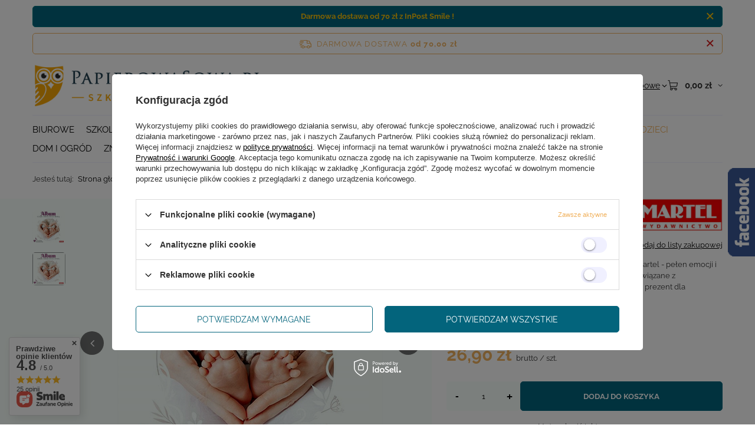

--- FILE ---
content_type: text/html; charset=utf-8
request_url: https://papierowasowa.pl/pl/products/album-dzieki-tobie-jestem-mama-martel-9926.html
body_size: 35180
content:
<!DOCTYPE html>
<html lang="pl" class="--freeShipping --vat --gross " ><head><link rel="preload" as="image" fetchpriority="high" href="/hpeciai/24c5dc2db928b8049e7b5c7a2f7c87d6/pol_pm_Album-Dzieki-Tobie-Jestem-Mama-Martel-9926_1.jpg"><meta name="viewport" content="initial-scale = 1.0, maximum-scale = 5.0, width=device-width, viewport-fit=cover"><meta http-equiv="Content-Type" content="text/html; charset=utf-8"><meta http-equiv="X-UA-Compatible" content="IE=edge"><title>Karta towarów papierowasowa.pl</title><meta name="keywords" content=""><meta name="description" content="Album Dzięki Tobie Jestem Mamą Martel  | Książeczki dla dzieci \ Książeczki dziecięce | Artykuły papiernicze, artykuły biurowe, wyprawka do szkoły, plecaki, zeszyty, długopisy -  hurtownia papiernicza Papierowa Sowa Leszno"><link rel="icon" href="/gfx/pol/favicon.ico"><meta name="theme-color" content="#F0B25F"><meta name="msapplication-navbutton-color" content="#F0B25F"><meta name="apple-mobile-web-app-status-bar-style" content="#F0B25F"><link rel="stylesheet" type="text/css" href="/gfx/pol/projector_style.css.gzip?r=1765442950"><style>
							#photos_slider[data-skeleton] .photos__link:before {
								padding-top: calc(min((449/450 * 100%), 449px));
							}
							@media (min-width: 979px) {.photos__slider[data-skeleton] .photos__figure:not(.--nav):first-child .photos__link {
								max-height: 449px;
							}}
						</style><script>var app_shop={urls:{prefix:'data="/gfx/'.replace('data="', '')+'pol/',graphql:'/graphql/v1/'},vars:{meta:{viewportContent:'initial-scale = 1.0, maximum-scale = 5.0, width=device-width, viewport-fit=cover'},priceType:'gross',priceTypeVat:true,productDeliveryTimeAndAvailabilityWithBasket:false,geoipCountryCode:'US',fairShopLogo: { enabled: false, image: '/gfx/standards/safe_light.svg'},currency:{id:'PLN',symbol:'zł',country:'pl',format:'###,##0.00',beforeValue:false,space:true,decimalSeparator:',',groupingSeparator:' '},language:{id:'pol',symbol:'pl',name:'Polski'},omnibus:{enabled:true,rebateCodeActivate:false,hidePercentageDiscounts:false,},},txt:{priceTypeText:' brutto',},fn:{},fnrun:{},files:[],graphql:{}};const getCookieByName=(name)=>{const value=`; ${document.cookie}`;const parts = value.split(`; ${name}=`);if(parts.length === 2) return parts.pop().split(';').shift();return false;};if(getCookieByName('freeeshipping_clicked')){document.documentElement.classList.remove('--freeShipping');}if(getCookieByName('rabateCode_clicked')){document.documentElement.classList.remove('--rabateCode');}function hideClosedBars(){const closedBarsArray=JSON.parse(localStorage.getItem('closedBars'))||[];if(closedBarsArray.length){const styleElement=document.createElement('style');styleElement.textContent=`${closedBarsArray.map((el)=>`#${el}`).join(',')}{display:none !important;}`;document.head.appendChild(styleElement);}}hideClosedBars();</script><meta name="robots" content="index,follow"><meta name="rating" content="general"><meta name="Author" content="PapierowaSowa na bazie IdoSell (www.idosell.com/shop).">
<!-- Begin LoginOptions html -->

<style>
#client_new_social .service_item[data-name="service_Apple"]:before, 
#cookie_login_social_more .service_item[data-name="service_Apple"]:before,
.oscop_contact .oscop_login__service[data-service="Apple"]:before {
    display: block;
    height: 2.6rem;
    content: url('/gfx/standards/apple.svg?r=1743165583');
}
.oscop_contact .oscop_login__service[data-service="Apple"]:before {
    height: auto;
    transform: scale(0.8);
}
#client_new_social .service_item[data-name="service_Apple"]:has(img.service_icon):before,
#cookie_login_social_more .service_item[data-name="service_Apple"]:has(img.service_icon):before,
.oscop_contact .oscop_login__service[data-service="Apple"]:has(img.service_icon):before {
    display: none;
}
</style>

<!-- End LoginOptions html -->

<!-- Open Graph -->
<meta property="og:type" content="website"><meta property="og:url" content="https://papierowasowa.pl/pl/products/album-dzieki-tobie-jestem-mama-martel-9926.html
"><meta property="og:title" content="Album Dzięki Tobie Jestem Mamą Martel"><meta property="og:description" content="Odkryj inspirujący album 'Dzięki Tobie Jestem Mamą' Martel - pełen emocji i pięknych wspomnień. Przeżyj niezapomniane chwile związane z macierzyństwem i odkryj siłę miłości. Album idealny na prezent dla przyszłych mam. Sprawdź teraz!"><meta property="og:site_name" content="PapierowaSowa"><meta property="og:locale" content="pl_PL"><meta property="og:image" content="https://papierowasowa.pl/hpeciai/55985a998433b978a2623cd508933f25/pol_pl_Album-Dzieki-Tobie-Jestem-Mama-Martel-9926_1.jpg"><meta property="og:image:width" content="450"><meta property="og:image:height" content="449"><script >
window.dataLayer = window.dataLayer || [];
window.gtag = function gtag() {
dataLayer.push(arguments);
}
gtag('consent', 'default', {
'ad_storage': 'denied',
'analytics_storage': 'denied',
'ad_personalization': 'denied',
'ad_user_data': 'denied',
'wait_for_update': 500
});

gtag('set', 'ads_data_redaction', true);
</script><script id="iaiscript_1" data-requirements="W10=" data-ga4_sel="ga4script">
window.iaiscript_1 = `<${'script'}  class='google_consent_mode_update'>
gtag('consent', 'update', {
'ad_storage': 'denied',
'analytics_storage': 'denied',
'ad_personalization': 'denied',
'ad_user_data': 'denied'
});
</${'script'}>`;
</script>
<!-- End Open Graph -->

<link rel="canonical" href="https://papierowasowa.pl/pl/products/album-dzieki-tobie-jestem-mama-martel-9926.html" />

                <!-- Global site tag (gtag.js) -->
                <script  async src="https://www.googletagmanager.com/gtag/js?id=G-Q9KKFPXS9N"></script>
                <script >
                    window.dataLayer = window.dataLayer || [];
                    window.gtag = function gtag(){dataLayer.push(arguments);}
                    gtag('js', new Date());
                    
                    gtag('config', 'G-Q9KKFPXS9N');

                </script>
                            <!-- Google Tag Manager -->
                    <script >(function(w,d,s,l,i){w[l]=w[l]||[];w[l].push({'gtm.start':
                    new Date().getTime(),event:'gtm.js'});var f=d.getElementsByTagName(s)[0],
                    j=d.createElement(s),dl=l!='dataLayer'?'&l='+l:'';j.async=true;j.src=
                    'https://www.googletagmanager.com/gtm.js?id='+i+dl;f.parentNode.insertBefore(j,f);
                    })(window,document,'script','dataLayer','GTM-PB66PXL ');</script>
            <!-- End Google Tag Manager -->
<!-- Begin additional html or js -->


<!--2|1|3-->
<style>

.filter_list_content > .btn {
    font-size: 18px
}

@media (min-width: 979px){
.filters__toggler .btn span {
    font-size: 18px;
}}
a.product__compare_item.--add.btn {
    display: none;
}

</style>

<!-- End additional html or js -->
<script>(function(w,d,s,i,dl){w._ceneo = w._ceneo || function () {
w._ceneo.e = w._ceneo.e || []; w._ceneo.e.push(arguments); };
w._ceneo.e = w._ceneo.e || [];dl=dl===undefined?"dataLayer":dl;
const f = d.getElementsByTagName(s)[0], j = d.createElement(s); j.defer = true;
j.src = "https://ssl.ceneo.pl/ct/v5/script.js?accountGuid=" + i + "&t=" +
Date.now() + (dl ? "&dl=" + dl : ""); f.parentNode.insertBefore(j, f);
})(window, document, "script", "1222");</script>
                <script>
                if (window.ApplePaySession && window.ApplePaySession.canMakePayments()) {
                    var applePayAvailabilityExpires = new Date();
                    applePayAvailabilityExpires.setTime(applePayAvailabilityExpires.getTime() + 2592000000); //30 days
                    document.cookie = 'applePayAvailability=yes; expires=' + applePayAvailabilityExpires.toUTCString() + '; path=/;secure;'
                    var scriptAppleJs = document.createElement('script');
                    scriptAppleJs.src = "/ajax/js/apple.js?v=3";
                    if (document.readyState === "interactive" || document.readyState === "complete") {
                          document.body.append(scriptAppleJs);
                    } else {
                        document.addEventListener("DOMContentLoaded", () => {
                            document.body.append(scriptAppleJs);
                        });  
                    }
                } else {
                    document.cookie = 'applePayAvailability=no; path=/;secure;'
                }
                </script>
                                <script>
                var listenerFn = function(event) {
                    if (event.origin !== "https://payment.idosell.com")
                        return;
                    
                    var isString = (typeof event.data === 'string' || event.data instanceof String);
                    if (!isString) return;
                    try {
                        var eventData = JSON.parse(event.data);
                    } catch (e) {
                        return;
                    }
                    if (!eventData) { return; }                                            
                    if (eventData.isError) { return; }
                    if (eventData.action != 'isReadyToPay') {return; }
                    
                    if (eventData.result.result && eventData.result.paymentMethodPresent) {
                        var googlePayAvailabilityExpires = new Date();
                        googlePayAvailabilityExpires.setTime(googlePayAvailabilityExpires.getTime() + 2592000000); //30 days
                        document.cookie = 'googlePayAvailability=yes; expires=' + googlePayAvailabilityExpires.toUTCString() + '; path=/;secure;'
                    } else {
                        document.cookie = 'googlePayAvailability=no; path=/;secure;'
                    }                                            
                }     
                if (!window.isAdded)
                {                                        
                    if (window.oldListener != null) {
                         window.removeEventListener('message', window.oldListener);
                    }                        
                    window.addEventListener('message', listenerFn);
                    window.oldListener = listenerFn;                                      
                       
                    const iframe = document.createElement('iframe');
                    iframe.src = "https://payment.idosell.com/assets/html/checkGooglePayAvailability.html?origin=https%3A%2F%2Fpapierowasowa.pl";
                    iframe.style.display = 'none';                                            

                    if (document.readyState === "interactive" || document.readyState === "complete") {
                          if (!window.isAdded) {
                              window.isAdded = true;
                              document.body.append(iframe);
                          }
                    } else {
                        document.addEventListener("DOMContentLoaded", () => {
                            if (!window.isAdded) {
                              window.isAdded = true;
                              document.body.append(iframe);
                          }
                        });  
                    }  
                }
                </script>
                <script>let paypalDate = new Date();
                    paypalDate.setTime(paypalDate.getTime() + 86400000);
                    document.cookie = 'payPalAvailability_PLN=-1; expires=' + paypalDate.getTime() + '; path=/; secure';
                </script><script src="/data/gzipFile/expressCheckout.js.gz"></script><script src="/inPost/inpostPay.js"></script></head><body><div id="container" class="projector_page container max-width-1200"><header class=" commercial_banner"><script class="ajaxLoad">app_shop.vars.vat_registered="true";app_shop.vars.currency_format="###,##0.00";app_shop.vars.currency_before_value=false;app_shop.vars.currency_space=true;app_shop.vars.symbol="zł";app_shop.vars.id="PLN";app_shop.vars.baseurl="http://papierowasowa.pl/";app_shop.vars.sslurl="https://papierowasowa.pl/";app_shop.vars.curr_url="%2Fpl%2Fproducts%2Falbum-dzieki-tobie-jestem-mama-martel-9926.html";var currency_decimal_separator=',';var currency_grouping_separator=' ';app_shop.vars.blacklist_extension=["exe","com","swf","js","php"];app_shop.vars.blacklist_mime=["application/javascript","application/octet-stream","message/http","text/javascript","application/x-deb","application/x-javascript","application/x-shockwave-flash","application/x-msdownload"];app_shop.urls.contact="/pl/contact.html";</script><div id="viewType" style="display:none"></div><div id="menu_skip" class="menu_skip"><a href="#layout" class="btn --outline --medium menu_skip__link --layout">Przejdź do zawartości strony</a><a href="#menu_categories" class="btn --outline --medium menu_skip__link --menu">Przejdź do kategorii</a></div><div class="bars_top bars"><div class="bars__item" id="bar23" data-close="true" style="--background-color:#03647c;--border-color:#007980;--font-color:#f8c107;"><div class="bars__wrapper"><div class="bars__content">  <strong>Darmowa dostawa od 70 zł z InPost Smile !</strong></div><a href="#closeBar" class="bars__close" aria-label="Zamknij"></a></div></div></div><script>document.documentElement.style.setProperty('--bars-height',`${document.querySelector('.bars_top').offsetHeight}px`);</script><div id="freeShipping" class="freeShipping"><span class="freeShipping__info">Darmowa dostawa</span><strong class="freeShipping__val">
				od 
				70,00 zł</strong><a href="" class="freeShipping__close" aria-label="Zamknij pasek informacyjny"></a></div><div id="logo" class="d-flex align-items-center" data-bg="/data/gfx/mask/pol/top_1_big.png"><a href="/" target="_self" aria-label="Logo sklepu"><img src="/data/gfx/mask/pol/logo_1_big.png" alt="Logo PapierowaSowa" width="3830" height="784"></a></div><form action="https://papierowasowa.pl/pl/search.html" method="get" id="menu_search" class="menu_search"><a href="#showSearchForm" class="menu_search__mobile" aria-label="Szukaj"></a><div class="menu_search__block"><div class="menu_search__item --input"><input class="menu_search__input" type="text" name="text" autocomplete="off" placeholder="Wpisz czego szukasz" aria-label="Wpisz czego szukasz"><button class="menu_search__submit" type="submit" aria-label="Szukaj"></button></div><div class="menu_search__item --results search_result"></div></div></form><div id="menu_top" class="menu_top"><div class="account_links"><a class="account_links__item" href="https://papierowasowa.pl/pl/login.html"><span class="account_links__text --logged-out">Zaloguj się</span></a></div><div class="shopping_list_top hover__wrapper" data-empty="true"><a href="https://papierowasowa.pl/pl/shoppinglist" class="wishlist_link slt_link --empty" aria-label="Listy zakupowe"><span class="slt_link__text">Listy zakupowe</span></a><div class="slt_lists hover__element"><ul class="slt_lists__nav"><li class="slt_lists__nav_item" data-list_skeleton="true" data-list_id="true" data-shared="true"><a href="#" class="slt_lists__nav_link" data-list_href="true"><span class="slt_lists__nav_name" data-list_name="true"></span><span class="slt_lists__count" data-list_count="true">0</span></a></li><li class="slt_lists__nav_item --empty"><a class="slt_lists__nav_link --empty" href="https://papierowasowa.pl/pl/shoppinglist"><span class="slt_lists__nav_name" data-list_name="true">Lista zakupowa</span><span class="slt_lists__count" data-list_count="true">0</span></a></li></ul></div></div><div id="menu_basket" class="top_basket hover__wrapper --skeleton --mobile_hide"><a class="top_basket__sub" title="Przejdź do koszyka" href="/basketedit.php" aria-label="Wartość koszyka: 0,00 zł"><span class="badge badge-info"></span><strong class="top_basket__price">0,00 zł</strong></a><div class="top_basket__express_checkout_container"><express-checkout type="basket"></express-checkout></div><script>
        app_shop.vars.cache_html = true;
      </script><div class="top_basket__details hover__element --skeleton"><div class="top_basket__skeleton --name"></div><div class="top_basket__skeleton --product"></div><div class="top_basket__skeleton --product"></div><div class="top_basket__skeleton --product --last"></div><div class="top_basket__skeleton --sep"></div><div class="top_basket__skeleton --summary"></div></div></div><template id="top_basket_product"><div class="top_basket__product"><a class="top_basket__img" title=""><picture><source type="image/webp" srcset=""></source><img src="" alt=""></picture></a><a class="top_basket__link" title=""></a><div class="top_basket__prices"><span class="top_basket__price"></span><span class="top_basket__unit"></span><span class="top_basket__vat"></span></div></div></template><template id="top_basket_summary"><div class="top_basket__summary_shipping_free"><span class="top_basket__summary_label --freeshipping_limit">Do darmowej dostawy brakuje <span class="top_basket__summary_value"></span></span><span class="progress_bar"><span class="progress_bar__value"></span></span></div><div class="top_basket__summary_item --worth"><span class="top_basket__summary_label">Wartość zamówienia:</span><b class="top_basket__summary_value"></b></div><div class="top_basket__summary_item --shipping"><span class="top_basket__summary_label">Koszt przesyłki:</span><b class="top_basket__summary_value"></b></div><div class="top_basket__buttons"><a class="btn --solid --large" data-ec-class="btn --outline --large" title="Przejdź do koszyka" href="/basketedit.php">
        Przejdź do koszyka
      </a><div id="top_basket__express_checkout_placeholder"></div></div></template><template id="top_basket_details"><div class="top_basket__details hover__element"><div class="top_basket__details_sub"><div class="headline"><span class="headline__name">Twój koszyk (<span class="top_basket__count"></span>)</span></div><div class="top_basket__products"></div><div class="top_basket__summary"></div></div></div></template></div><nav id="menu_categories" class="wide" aria-label="Kategorie główne"><button type="button" class="navbar-toggler" aria-label="Menu"><i class="icon-reorder"></i></button><div class="navbar-collapse" id="menu_navbar"><ul class="navbar-nav mx-md-n2"><li class="nav-item"><span class="nav-link-wrapper"><a  href="/pl/menu/biurowe-699.html" target="_self" title="Biurowe" class="nav-link --l1" >Biurowe</a><button class="nav-link-expand" type="button" aria-label="Biurowe, Menu"></button></span><ul class="navbar-subnav"><li class="nav-header"><a href="#backLink" class="nav-header__backLink"><i class="icon-angle-left"></i></a><a  href="/pl/menu/biurowe-699.html" target="_self" title="Biurowe" class="nav-link --l1" >Biurowe</a></li><li class="nav-item"><a  href="/pl/menu/organizacja-dokumentow-738.html" target="_self" title="Organizacja Dokumentów" class="nav-link --l2" >Organizacja Dokumentów</a><ul class="navbar-subsubnav"><li class="nav-header"><a href="#backLink" class="nav-header__backLink"><i class="icon-angle-left"></i></a><a  href="/pl/menu/organizacja-dokumentow-738.html" target="_self" title="Organizacja Dokumentów" class="nav-link --l2" >Organizacja Dokumentów</a></li><li class="nav-item"><a  href="/pl/menu/segregatory-835.html" target="_self" title="Segregatory" class="nav-link --l3" >Segregatory</a></li><li class="nav-item"><a  href="/pl/menu/skoroszyty-836.html" target="_self" title="Skoroszyty" class="nav-link --l3" >Skoroszyty</a></li><li class="nav-item"><a  href="/pl/menu/teczki-832.html" target="_self" title="Teczki" class="nav-link --l3" >Teczki</a></li><li class="nav-item"><a  href="/pl/menu/teczki-z-raczka-831.html" target="_self" title="Teczki z Rączką" class="nav-link --l3" >Teczki z Rączką</a></li><li class="nav-item"><a  href="/pl/menu/obwoluty-koszulki-i-ofertowki-834.html" target="_self" title="Obwoluty Koszulki i Ofertówki" class="nav-link --l3" >Obwoluty Koszulki i Ofertówki</a></li><li class="nav-item"><a  href="/pl/menu/deski-podkladki-i-klipy-833.html" target="_self" title="Deski Podkładki i Klipy" class="nav-link --l3" >Deski Podkładki i Klipy</a></li><li class="nav-item"><a  href="/pl/menu/wklady-przekladki-837.html" target="_self" title="Wkłady, Przekładki" class="nav-link --l3" >Wkłady, Przekładki</a></li><li class="nav-item"><a  href="/pl/menu/archiwizacja-839.html" target="_self" title="Archiwizacja" class="nav-link --l3" >Archiwizacja</a></li><li class="nav-item"><a  href="/pl/menu/laminowanie-i-bindowanie-838.html" target="_self" title="Laminowanie i Bindowanie" class="nav-link --l3" >Laminowanie i Bindowanie</a></li><li class="nav-item"><a  href="/pl/menu/przyborniki-biurowe-1030.html" target="_self" title="Przyborniki biurowe" class="nav-link --l3" >Przyborniki biurowe</a></li></ul></li><li class="nav-item"><a  href="/pl/menu/akcesoria-biurowe-741.html" target="_self" title="Akcesoria biurowe" class="nav-link --l2" >Akcesoria biurowe</a><ul class="navbar-subsubnav more"><li class="nav-header"><a href="#backLink" class="nav-header__backLink"><i class="icon-angle-left"></i></a><a  href="/pl/menu/akcesoria-biurowe-741.html" target="_self" title="Akcesoria biurowe" class="nav-link --l2" >Akcesoria biurowe</a></li><li class="nav-item"><a  href="/pl/menu/zszywki-840.html" target="_self" title="Zszywki" class="nav-link --l3" >Zszywki</a></li><li class="nav-item"><a  href="/pl/menu/pinezki-846.html" target="_self" title="Pinezki" class="nav-link --l3" >Pinezki</a></li><li class="nav-item"><a  href="/pl/menu/spinacze-i-klipsy-842.html" target="_self" title="Spinacze i klipsy" class="nav-link --l3" >Spinacze i klipsy</a></li><li class="nav-item"><a  href="/pl/menu/szpilki-848.html" target="_self" title="Szpilki" class="nav-link --l3" >Szpilki</a></li><li class="nav-item"><a  href="/pl/menu/gumki-recepturki-841.html" target="_self" title="Gumki recepturki" class="nav-link --l3" >Gumki recepturki</a></li><li class="nav-item"><a  href="/pl/menu/identyfikatory-843.html" target="_self" title="Identyfikatory" class="nav-link --l3" >Identyfikatory</a></li><li class="nav-item"><a  href="/pl/menu/magnesy-844.html" target="_self" title="Magnesy" class="nav-link --l3" >Magnesy</a></li><li class="nav-item"><a  href="/pl/menu/woreczki-strunowe-845.html" target="_self" title="Woreczki strunowe" class="nav-link --l3" >Woreczki strunowe</a></li><li class="nav-item"><a  href="/pl/menu/akcesoria-komputerowe-849.html" target="_self" title="Akcesoria komputerowe" class="nav-link --l3" >Akcesoria komputerowe</a></li><li class="nav-item"><a  href="/pl/menu/pieczatki-i-tusze-1031.html" target="_self" title="Pieczątki i tusze" class="nav-link --l3" >Pieczątki i tusze</a></li><li class="nav-item"><a  href="/pl/menu/srodki-biurowe-czyszczace-1032.html" target="_self" title="Środki biurowe czyszczące" class="nav-link --l3" >Środki biurowe czyszczące</a></li><li class="nav-item --extend"><a href="" class="nav-link --l3" txt_alt="- Zwiń">+ Rozwiń</a></li></ul></li><li class="nav-item"><a  href="/pl/menu/tasmy-745.html" target="_self" title="Taśmy" class="nav-link --l2" >Taśmy</a><ul class="navbar-subsubnav"><li class="nav-header"><a href="#backLink" class="nav-header__backLink"><i class="icon-angle-left"></i></a><a  href="/pl/menu/tasmy-745.html" target="_self" title="Taśmy" class="nav-link --l2" >Taśmy</a></li><li class="nav-item"><a  href="/pl/menu/tasmy-pakowe-853.html" target="_self" title="Taśmy pakowe" class="nav-link --l3" >Taśmy pakowe</a></li><li class="nav-item"><a  href="/pl/menu/tasmy-biurowe-klejace-854.html" target="_self" title="Taśmy biurowe klejące" class="nav-link --l3" >Taśmy biurowe klejące</a></li><li class="nav-item"><a  href="/pl/menu/tasmy-dwustronne-850.html" target="_self" title="Taśmy dwustronne" class="nav-link --l3" >Taśmy dwustronne</a></li><li class="nav-item"><a  href="/pl/menu/tasmy-papierowe-851.html" target="_self" title="Taśmy papierowe" class="nav-link --l3" >Taśmy papierowe</a></li><li class="nav-item"><a  href="/pl/menu/tasmy-pozostale-852.html" target="_self" title="Taśmy pozostałe" class="nav-link --l3" >Taśmy pozostałe</a></li><li class="nav-item"><a  href="/pl/menu/masy-i-kostki-klejace-855.html" target="_self" title="Masy i kostki klejące" class="nav-link --l3" >Masy i kostki klejące</a></li></ul></li><li class="nav-item"><a  href="/pl/menu/tablice-i-prezentacja-746.html" target="_self" title="Tablice i prezentacja" class="nav-link --l2" >Tablice i prezentacja</a><ul class="navbar-subsubnav"><li class="nav-header"><a href="#backLink" class="nav-header__backLink"><i class="icon-angle-left"></i></a><a  href="/pl/menu/tablice-i-prezentacja-746.html" target="_self" title="Tablice i prezentacja" class="nav-link --l2" >Tablice i prezentacja</a></li><li class="nav-item"><a  href="/pl/menu/tablice-suchoscieralne-magnetyczne-858.html" target="_self" title="Tablice suchościeralne magnetyczne" class="nav-link --l3" >Tablice suchościeralne magnetyczne</a></li><li class="nav-item"><a  href="/pl/menu/tablice-korkowe-857.html" target="_self" title="Tablice korkowe" class="nav-link --l3" >Tablice korkowe</a></li><li class="nav-item"><a  href="/pl/menu/tablice-inne-859.html" target="_self" title="Tablice inne" class="nav-link --l3" >Tablice inne</a></li><li class="nav-item"><a  href="/pl/menu/antyramy-856.html" target="_self" title="Antyramy" class="nav-link --l3" >Antyramy</a></li></ul></li><li class="nav-item empty"><a  href="/pl/menu/dziurkacze-742.html" target="_self" title="Dziurkacze" class="nav-link --l2" >Dziurkacze</a></li><li class="nav-item empty"><a  href="/pl/menu/zszywacze-740.html" target="_self" title="Zszywacze" class="nav-link --l2" >Zszywacze</a></li><li class="nav-item empty"><a  href="/pl/menu/kalkulatory-739.html" target="_self" title="Kalkulatory" class="nav-link --l2" >Kalkulatory</a></li><li class="nav-item empty"><a  href="/pl/menu/reklamowki-i-woreczki-737.html" target="_self" title="Reklamówki i Woreczki" class="nav-link --l2" >Reklamówki i Woreczki</a></li></ul></li><li class="nav-item"><span class="nav-link-wrapper"><a  href="/pl/menu/szkolne-698.html" target="_self" title="Szkolne" class="nav-link --l1" >Szkolne</a><button class="nav-link-expand" type="button" aria-label="Szkolne, Menu"></button></span><ul class="navbar-subnav"><li class="nav-header"><a href="#backLink" class="nav-header__backLink"><i class="icon-angle-left"></i></a><a  href="/pl/menu/szkolne-698.html" target="_self" title="Szkolne" class="nav-link --l1" >Szkolne</a></li><li class="nav-item"><a  href="/pl/menu/zeszyty-i-bruliony-724.html" target="_self" title="Zeszyty i Bruliony" class="nav-link --l2" >Zeszyty i Bruliony</a><ul class="navbar-subsubnav"><li class="nav-header"><a href="#backLink" class="nav-header__backLink"><i class="icon-angle-left"></i></a><a  href="/pl/menu/zeszyty-i-bruliony-724.html" target="_self" title="Zeszyty i Bruliony" class="nav-link --l2" >Zeszyty i Bruliony</a></li><li class="nav-item"><a  href="/pl/menu/zeszyty-827.html" target="_self" title="Zeszyty" class="nav-link --l3" >Zeszyty</a></li><li class="nav-item"><a  href="/pl/menu/bruliony-826.html" target="_self" title="Bruliony" class="nav-link --l3" >Bruliony</a></li><li class="nav-item"><a  href="/pl/menu/kolozeszyty-i-kolobruliony-829.html" target="_self" title="Kołozeszyty i kołobruliony" class="nav-link --l3" >Kołozeszyty i kołobruliony</a></li><li class="nav-item"><a  href="/pl/menu/okladki-828.html" target="_self" title="Okładki" class="nav-link --l3" >Okładki</a></li><li class="nav-item"><a  href="/pl/menu/naklejki-na-zeszyty-830.html" target="_self" title="Naklejki na zeszyty" class="nav-link --l3" >Naklejki na zeszyty</a></li></ul></li><li class="nav-item empty"><a  href="/pl/menu/plecaki-szkolne-729.html" target="_self" title="Plecaki Szkolne" class="nav-link --l2" >Plecaki Szkolne</a></li><li class="nav-item empty"><a  href="/pl/menu/tornistry-728.html" target="_self" title="Tornistry" class="nav-link --l2" >Tornistry</a></li><li class="nav-item empty"><a  href="/pl/menu/torby-szkolne-735.html" target="_self" title="Torby szkolne" class="nav-link --l2" >Torby szkolne</a></li><li class="nav-item empty"><a  href="/pl/menu/worki-szkolne-733.html" target="_self" title="Worki Szkolne" class="nav-link --l2" >Worki Szkolne</a></li><li class="nav-item empty"><a  href="/pl/menu/piorniki-saszetki-730.html" target="_self" title="Piórniki, Saszetki" class="nav-link --l2" >Piórniki, Saszetki</a></li><li class="nav-item empty"><a  href="/pl/menu/sniadaniowki-734.html" target="_self" title="Śniadaniówki" class="nav-link --l2" >Śniadaniówki</a></li><li class="nav-item empty"><a  href="/pl/menu/bidony-736.html" target="_self" title="Bidony" class="nav-link --l2" >Bidony</a></li><li class="nav-item empty"><a  href="/pl/menu/portfeliki-727.html" target="_self" title="Portfeliki" class="nav-link --l2" >Portfeliki</a></li><li class="nav-item empty"><a  href="/pl/menu/podklady-na-biurko-731.html" target="_self" title="Podkłady na biurko" class="nav-link --l2" >Podkłady na biurko</a></li><li class="nav-item empty"><a  href="/pl/menu/plany-lekcji-732.html" target="_self" title="Plany Lekcji" class="nav-link --l2" >Plany Lekcji</a></li><li class="nav-item empty"><a  href="/pl/menu/breloczki-721.html" target="_self" title="Breloczki" class="nav-link --l2" >Breloczki</a></li><li class="nav-item empty"><a  href="/pl/menu/szkolne-inne-726.html" target="_self" title="Szkolne Inne" class="nav-link --l2" >Szkolne Inne</a></li><li class="nav-item empty"><a  href="/pl/menu/cyrkle-722.html" target="_self" title="Cyrkle" class="nav-link --l2" >Cyrkle</a></li><li class="nav-item empty"><a  href="/pl/menu/nozyczki-723.html" target="_self" title="Nożyczki" class="nav-link --l2" >Nożyczki</a></li><li class="nav-item empty"><a  href="/pl/menu/przybory-geometryczne-szablony-725.html" target="_self" title="Przybory Geometryczne, Szablony" class="nav-link --l2" >Przybory Geometryczne, Szablony</a></li></ul></li><li class="nav-item"><span class="nav-link-wrapper"><a  href="/pl/menu/papiernicze-697.html" target="_self" title="Papiernicze" class="nav-link --l1" >Papiernicze</a><button class="nav-link-expand" type="button" aria-label="Papiernicze, Menu"></button></span><ul class="navbar-subnav"><li class="nav-header"><a href="#backLink" class="nav-header__backLink"><i class="icon-angle-left"></i></a><a  href="/pl/menu/papiernicze-697.html" target="_self" title="Papiernicze" class="nav-link --l1" >Papiernicze</a></li><li class="nav-item empty"><a  href="/pl/menu/papier-ksero-715.html" target="_self" title="Papier Ksero" class="nav-link --l2" >Papier Ksero</a></li><li class="nav-item empty"><a  href="/pl/menu/bloki-notatnikowe-713.html" target="_self" title="Bloki Notatnikowe" class="nav-link --l2" >Bloki Notatnikowe</a></li><li class="nav-item empty"><a  href="/pl/menu/notesy-notatniki-711.html" target="_self" title="Notesy, Notatniki" class="nav-link --l2" >Notesy, Notatniki</a></li><li class="nav-item empty"><a  href="/pl/menu/druki-ksiegi-faktury-709.html" target="_self" title="Druki, Księgi, Faktury" class="nav-link --l2" >Druki, Księgi, Faktury</a></li><li class="nav-item empty"><a  href="/pl/menu/kostki-papierowe-i-zakladki-712.html" target="_self" title="Kostki Papierowe i Zakładki" class="nav-link --l2" >Kostki Papierowe i Zakładki</a></li><li class="nav-item empty"><a  href="/pl/menu/skorowidze-wizytowniki-718.html" target="_self" title="Skorowidze, Wizytowniki" class="nav-link --l2" >Skorowidze, Wizytowniki</a></li><li class="nav-item empty"><a  href="/pl/menu/papier-wizytowkowy-716.html" target="_self" title="Papier Wizytówkowy" class="nav-link --l2" >Papier Wizytówkowy</a></li><li class="nav-item"><a  href="/pl/menu/koperty-708.html" target="_self" title="Koperty" class="nav-link --l2" >Koperty</a><ul class="navbar-subsubnav"><li class="nav-header"><a href="#backLink" class="nav-header__backLink"><i class="icon-angle-left"></i></a><a  href="/pl/menu/koperty-708.html" target="_self" title="Koperty" class="nav-link --l2" >Koperty</a></li><li class="nav-item"><a  href="/pl/menu/koperty-standardowe-823.html" target="_self" title="Koperty Standardowe" class="nav-link --l3" >Koperty Standardowe</a></li><li class="nav-item"><a  href="/pl/menu/koperty-ozdobne-824.html" target="_self" title="Koperty Ozdobne" class="nav-link --l3" >Koperty Ozdobne</a></li></ul></li><li class="nav-item empty"><a  href="/pl/menu/rolki-kasowe-metki-707.html" target="_self" title="Rolki Kasowe, Metki" class="nav-link --l2" >Rolki Kasowe, Metki</a></li><li class="nav-item empty"><a  href="/pl/menu/papiernicze-pozostale-1002.html" target="_self" title="Papiernicze Pozostałe" class="nav-link --l2" >Papiernicze Pozostałe</a></li></ul></li><li class="nav-item"><span class="nav-link-wrapper"><a  href="/pl/menu/pismiennicze-702.html" target="_self" title="Piśmiennicze" class="nav-link --l1" >Piśmiennicze</a><button class="nav-link-expand" type="button" aria-label="Piśmiennicze, Menu"></button></span><ul class="navbar-subnav"><li class="nav-header"><a href="#backLink" class="nav-header__backLink"><i class="icon-angle-left"></i></a><a  href="/pl/menu/pismiennicze-702.html" target="_self" title="Piśmiennicze" class="nav-link --l1" >Piśmiennicze</a></li><li class="nav-item"><a  href="/pl/menu/dlugopisy-i-piora-767.html" target="_self" title="Długopisy i pióra" class="nav-link --l2" >Długopisy i pióra</a><ul class="navbar-subsubnav"><li class="nav-header"><a href="#backLink" class="nav-header__backLink"><i class="icon-angle-left"></i></a><a  href="/pl/menu/dlugopisy-i-piora-767.html" target="_self" title="Długopisy i pióra" class="nav-link --l2" >Długopisy i pióra</a></li><li class="nav-item"><a  href="/pl/menu/dlugopisy-910.html" target="_self" title="Długopisy" class="nav-link --l3" >Długopisy</a></li><li class="nav-item"><a  href="/pl/menu/dlugopisy-wymazywalne-912.html" target="_self" title="Długopisy wymazywalne" class="nav-link --l3" >Długopisy wymazywalne</a></li><li class="nav-item"><a  href="/pl/menu/dlugopisy-zelowe-911.html" target="_self" title="Długopisy żelowe" class="nav-link --l3" >Długopisy żelowe</a></li><li class="nav-item"><a  href="/pl/menu/piora-wieczne-914.html" target="_self" title="Pióra wieczne" class="nav-link --l3" >Pióra wieczne</a></li><li class="nav-item"><a  href="/pl/menu/piora-kulkowe-913.html" target="_self" title="Pióra kulkowe" class="nav-link --l3" >Pióra kulkowe</a></li><li class="nav-item"><a  href="/pl/menu/zestawy-dlugopisy-piora-909.html" target="_self" title="Zestawy długopisy, pióra" class="nav-link --l3" >Zestawy długopisy, pióra</a></li></ul></li><li class="nav-item"><a  href="/pl/menu/olowki-grafity-rysiki-772.html" target="_self" title="Ołówki, grafity, rysiki" class="nav-link --l2" >Ołówki, grafity, rysiki</a><ul class="navbar-subsubnav"><li class="nav-header"><a href="#backLink" class="nav-header__backLink"><i class="icon-angle-left"></i></a><a  href="/pl/menu/olowki-grafity-rysiki-772.html" target="_self" title="Ołówki, grafity, rysiki" class="nav-link --l2" >Ołówki, grafity, rysiki</a></li><li class="nav-item"><a  href="/pl/menu/olowki-drewniane-923.html" target="_self" title="Ołówki drewniane" class="nav-link --l3" >Ołówki drewniane</a></li><li class="nav-item"><a  href="/pl/menu/olowki-automatyczne-924.html" target="_self" title="Ołówki automatyczne" class="nav-link --l3" >Ołówki automatyczne</a></li><li class="nav-item"><a  href="/pl/menu/grafity-925.html" target="_self" title="Grafity" class="nav-link --l3" >Grafity</a></li></ul></li><li class="nav-item"><a  href="/pl/menu/markery-768.html" target="_self" title="Markery" class="nav-link --l2" >Markery</a><ul class="navbar-subsubnav"><li class="nav-header"><a href="#backLink" class="nav-header__backLink"><i class="icon-angle-left"></i></a><a  href="/pl/menu/markery-768.html" target="_self" title="Markery" class="nav-link --l2" >Markery</a></li><li class="nav-item"><a  href="/pl/menu/markery-permanentne-niezmywalne-916.html" target="_self" title="Markery permanentne, niezmywalne" class="nav-link --l3" >Markery permanentne, niezmywalne</a></li><li class="nav-item"><a  href="/pl/menu/markery-suchoscieralne-do-tablic-917.html" target="_self" title="Markery suchościeralne do tablic" class="nav-link --l3" >Markery suchościeralne do tablic</a></li><li class="nav-item"><a  href="/pl/menu/markery-i-pisaki-specjalistyczne-915.html" target="_self" title="Markery i pisaki specjalistyczne" class="nav-link --l3" >Markery i pisaki specjalistyczne</a></li></ul></li><li class="nav-item"><a  href="/pl/menu/cienkopisy-i-pisaki-769.html" target="_self" title="Cienkopisy i pisaki" class="nav-link --l2" >Cienkopisy i pisaki</a><ul class="navbar-subsubnav"><li class="nav-header"><a href="#backLink" class="nav-header__backLink"><i class="icon-angle-left"></i></a><a  href="/pl/menu/cienkopisy-i-pisaki-769.html" target="_self" title="Cienkopisy i pisaki" class="nav-link --l2" >Cienkopisy i pisaki</a></li><li class="nav-item"><a  href="/pl/menu/cienkopisy-919.html" target="_self" title="Cienkopisy" class="nav-link --l3" >Cienkopisy</a></li><li class="nav-item"><a  href="/pl/menu/pisaki-mazaki-flamastry-918.html" target="_self" title="Pisaki, mazaki, flamastry" class="nav-link --l3" >Pisaki, mazaki, flamastry</a></li><li class="nav-item"><a  href="/pl/menu/foliopisy-pisaki-do-plyt-922.html" target="_self" title="Foliopisy, pisaki do płyt" class="nav-link --l3" >Foliopisy, pisaki do płyt</a></li></ul></li><li class="nav-item"><a  href="/pl/menu/wklady-do-dlugopisow-naboje-atramenty-773.html" target="_self" title="Wkłady do długopisów, naboje, atramenty" class="nav-link --l2" >Wkłady do długopisów, naboje, atramenty</a><ul class="navbar-subsubnav"><li class="nav-header"><a href="#backLink" class="nav-header__backLink"><i class="icon-angle-left"></i></a><a  href="/pl/menu/wklady-do-dlugopisow-naboje-atramenty-773.html" target="_self" title="Wkłady do długopisów, naboje, atramenty" class="nav-link --l2" >Wkłady do długopisów, naboje, atramenty</a></li><li class="nav-item"><a  href="/pl/menu/wklady-do-dlugopisow-i-pior-kulkowych-927.html" target="_self" title="Wkłady do długopisów i piór kulkowych" class="nav-link --l3" >Wkłady do długopisów i piór kulkowych</a></li><li class="nav-item"><a  href="/pl/menu/naboje-928.html" target="_self" title="Naboje" class="nav-link --l3" >Naboje</a></li><li class="nav-item"><a  href="/pl/menu/atramenty-926.html" target="_self" title="Atramenty" class="nav-link --l3" >Atramenty</a></li></ul></li><li class="nav-item"><a  href="/pl/menu/korektory-775.html" target="_self" title="Korektory" class="nav-link --l2" >Korektory</a><ul class="navbar-subsubnav"><li class="nav-header"><a href="#backLink" class="nav-header__backLink"><i class="icon-angle-left"></i></a><a  href="/pl/menu/korektory-775.html" target="_self" title="Korektory" class="nav-link --l2" >Korektory</a></li><li class="nav-item"><a  href="/pl/menu/korektory-w-tasmie-929.html" target="_self" title="Korektory w taśmie" class="nav-link --l3" >Korektory w taśmie</a></li><li class="nav-item"><a  href="/pl/menu/korektory-w-piorze-pisaku-930.html" target="_self" title="Korektory w piórze, pisaku" class="nav-link --l3" >Korektory w piórze, pisaku</a></li></ul></li><li class="nav-item empty"><a  href="/pl/menu/zakreslacze-774.html" target="_self" title="Zakreślacze" class="nav-link --l2" >Zakreślacze</a></li><li class="nav-item empty"><a  href="/pl/menu/gumki-do-mazania-770.html" target="_self" title="Gumki do mazania" class="nav-link --l2" >Gumki do mazania</a></li><li class="nav-item empty"><a  href="/pl/menu/temperowki-771.html" target="_self" title="Temperówki" class="nav-link --l2" >Temperówki</a></li></ul></li><li class="nav-item"><span class="nav-link-wrapper"><a  href="/pl/menu/art-kreatywne-706.html" target="_self" title="Art.Kreatywne" class="nav-link --l1" >Art.Kreatywne</a><button class="nav-link-expand" type="button" aria-label="Art.Kreatywne, Menu"></button></span><ul class="navbar-subnav"><li class="nav-header"><a href="#backLink" class="nav-header__backLink"><i class="icon-angle-left"></i></a><a  href="/pl/menu/art-kreatywne-706.html" target="_self" title="Art.Kreatywne" class="nav-link --l1" >Art.Kreatywne</a></li><li class="nav-item"><a  href="/pl/menu/naklejki-ozdoby-zestawy-kreatywne-822.html" target="_self" title="Naklejki, Ozdoby, Zestawy kreatywne" class="nav-link --l2" >Naklejki, Ozdoby, Zestawy kreatywne</a><ul class="navbar-subsubnav"><li class="nav-header"><a href="#backLink" class="nav-header__backLink"><i class="icon-angle-left"></i></a><a  href="/pl/menu/naklejki-ozdoby-zestawy-kreatywne-822.html" target="_self" title="Naklejki, Ozdoby, Zestawy kreatywne" class="nav-link --l2" >Naklejki, Ozdoby, Zestawy kreatywne</a></li><li class="nav-item"><a  href="/pl/menu/naklejki-kreatywne-i-ozdobne-953.html" target="_self" title="Naklejki Kreatywne i Ozdobne" class="nav-link --l3" >Naklejki Kreatywne i Ozdobne</a></li><li class="nav-item"><a  href="/pl/menu/perelki-i-dzety-951.html" target="_self" title="Perełki i dżety" class="nav-link --l3" >Perełki i dżety</a></li><li class="nav-item"><a  href="/pl/menu/ozdoby-kreatywne-1041.html" target="_self" title="Ozdoby kreatywne" class="nav-link --l3" >Ozdoby kreatywne</a></li><li class="nav-item"><a  href="/pl/menu/zestawy-kreatywne-i-artystyczne-1042.html" target="_self" title="Zestawy Kreatywne i Artystyczne" class="nav-link --l3" >Zestawy Kreatywne i Artystyczne</a></li></ul></li><li class="nav-item empty"><a  href="/pl/menu/decoupage-810.html" target="_self" title="Decoupage" class="nav-link --l2" >Decoupage</a></li><li class="nav-item empty"><a  href="/pl/menu/scrapbooking-i-cardmaking-811.html" target="_self" title="Scrapbooking i cardmaking" class="nav-link --l2" >Scrapbooking i cardmaking</a></li><li class="nav-item empty"><a  href="/pl/menu/quilling-820.html" target="_self" title="Quilling" class="nav-link --l2" >Quilling</a></li><li class="nav-item empty"><a  href="/pl/menu/dziurkacze-ozdobne-816.html" target="_self" title="Dziurkacze ozdobne" class="nav-link --l2" >Dziurkacze ozdobne</a></li><li class="nav-item empty"><a  href="/pl/menu/cekiny-i-konfetti-808.html" target="_self" title="Cekiny i konfetti" class="nav-link --l2" >Cekiny i konfetti</a></li><li class="nav-item empty"><a  href="/pl/menu/piorka-dekoracyjne-813.html" target="_self" title="Piórka dekoracyjne" class="nav-link --l2" >Piórka dekoracyjne</a></li><li class="nav-item empty"><a  href="/pl/menu/oczka-809.html" target="_self" title="Oczka" class="nav-link --l2" >Oczka</a></li><li class="nav-item empty"><a  href="/pl/menu/druciki-kreatywne-814.html" target="_self" title="Druciki kreatywne" class="nav-link --l2" >Druciki kreatywne</a></li><li class="nav-item empty"><a  href="/pl/menu/pompony-815.html" target="_self" title="Pompony" class="nav-link --l2" >Pompony</a></li><li class="nav-item empty"><a  href="/pl/menu/patyczki-kreatywne-812.html" target="_self" title="Patyczki kreatywne" class="nav-link --l2" >Patyczki kreatywne</a></li><li class="nav-item empty"><a  href="/pl/menu/filce-i-pianki-805.html" target="_self" title="Filce i Pianki" class="nav-link --l2" >Filce i Pianki</a></li><li class="nav-item empty"><a  href="/pl/menu/brokaty-806.html" target="_self" title="Brokaty" class="nav-link --l2" >Brokaty</a></li><li class="nav-item empty"><a  href="/pl/menu/styropiany-i-plexi-807.html" target="_self" title="Styropiany i Plexi" class="nav-link --l2" >Styropiany i Plexi</a></li><li class="nav-item empty"><a  href="/pl/menu/narzedzia-artystyczne-817.html" target="_self" title="Narzędzia artystyczne" class="nav-link --l2" >Narzędzia artystyczne</a></li><li class="nav-item empty"><a  href="/pl/menu/origami-818.html" target="_self" title="Origami" class="nav-link --l2" >Origami</a></li><li class="nav-item empty"><a  href="/pl/menu/koraliki-sznurki-821.html" target="_self" title="Koraliki, sznurki" class="nav-link --l2" >Koraliki, sznurki</a></li></ul></li><li class="nav-item"><span class="nav-link-wrapper"><a  href="/pl/menu/art-plastyczne-700.html" target="_self" title="Art. Plastyczne" class="nav-link --l1" >Art. Plastyczne</a><button class="nav-link-expand" type="button" aria-label="Art. Plastyczne, Menu"></button></span><ul class="navbar-subnav"><li class="nav-header"><a href="#backLink" class="nav-header__backLink"><i class="icon-angle-left"></i></a><a  href="/pl/menu/art-plastyczne-700.html" target="_self" title="Art. Plastyczne" class="nav-link --l1" >Art. Plastyczne</a></li><li class="nav-item"><a  href="/pl/menu/kredki-pastele-748.html" target="_self" title="Kredki, Pastele" class="nav-link --l2" >Kredki, Pastele</a><ul class="navbar-subsubnav"><li class="nav-header"><a href="#backLink" class="nav-header__backLink"><i class="icon-angle-left"></i></a><a  href="/pl/menu/kredki-pastele-748.html" target="_self" title="Kredki, Pastele" class="nav-link --l2" >Kredki, Pastele</a></li><li class="nav-item"><a  href="/pl/menu/kredki-olowkowe-861.html" target="_self" title="Kredki Ołówkowe" class="nav-link --l3" >Kredki Ołówkowe</a></li><li class="nav-item"><a  href="/pl/menu/kredki-swiecowe-862.html" target="_self" title="Kredki Świecowe" class="nav-link --l3" >Kredki Świecowe</a></li><li class="nav-item"><a  href="/pl/menu/kredki-akwarelowe-860.html" target="_self" title="Kredki Akwarelowe" class="nav-link --l3" >Kredki Akwarelowe</a></li><li class="nav-item"><a  href="/pl/menu/pastele-864.html" target="_self" title="Pastele" class="nav-link --l3" >Pastele</a></li><li class="nav-item"><a  href="/pl/menu/wegiel-do-rysowania-865.html" target="_self" title="Węgiel do Rysowania" class="nav-link --l3" >Węgiel do Rysowania</a></li><li class="nav-item"><a  href="/pl/menu/kredki-do-twarzy-867.html" target="_self" title="Kredki do twarzy" class="nav-link --l3" >Kredki do twarzy</a></li><li class="nav-item"><a  href="/pl/menu/kreda-863.html" target="_self" title="Kreda" class="nav-link --l3" >Kreda</a></li></ul></li><li class="nav-item empty"><a  href="/pl/menu/kaligrafia-kreslarstwo-749.html" target="_self" title="Kaligrafia, kreślarstwo" class="nav-link --l2" >Kaligrafia, kreślarstwo</a></li><li class="nav-item"><a  href="/pl/menu/kleje-750.html" target="_self" title="Kleje" class="nav-link --l2" >Kleje</a><ul class="navbar-subsubnav"><li class="nav-header"><a href="#backLink" class="nav-header__backLink"><i class="icon-angle-left"></i></a><a  href="/pl/menu/kleje-750.html" target="_self" title="Kleje" class="nav-link --l2" >Kleje</a></li><li class="nav-item"><a  href="/pl/menu/kleje-w-sztyfcie-869.html" target="_self" title="Kleje w Sztyfcie" class="nav-link --l3" >Kleje w Sztyfcie</a></li><li class="nav-item"><a  href="/pl/menu/kleje-w-tubie-871.html" target="_self" title="Kleje w Tubie" class="nav-link --l3" >Kleje w Tubie</a></li><li class="nav-item"><a  href="/pl/menu/kleje-inne-868.html" target="_self" title="Kleje Inne" class="nav-link --l3" >Kleje Inne</a></li></ul></li><li class="nav-item"><a  href="/pl/menu/plasteliny-masy-plastyczne-751.html" target="_self" title="Plasteliny, Masy plastyczne" class="nav-link --l2" >Plasteliny, Masy plastyczne</a><ul class="navbar-subsubnav"><li class="nav-header"><a href="#backLink" class="nav-header__backLink"><i class="icon-angle-left"></i></a><a  href="/pl/menu/plasteliny-masy-plastyczne-751.html" target="_self" title="Plasteliny, Masy plastyczne" class="nav-link --l2" >Plasteliny, Masy plastyczne</a></li><li class="nav-item"><a  href="/pl/menu/plasteliny-872.html" target="_self" title="Plasteliny" class="nav-link --l3" >Plasteliny</a></li><li class="nav-item"><a  href="/pl/menu/modeliny-873.html" target="_self" title="Modeliny" class="nav-link --l3" >Modeliny</a></li><li class="nav-item"><a  href="/pl/menu/masy-plastyczne-gliny-874.html" target="_self" title="Masy Plastyczne, Gliny" class="nav-link --l3" >Masy Plastyczne, Gliny</a></li></ul></li><li class="nav-item"><a  href="/pl/menu/bloki-szkolne-i-artystyczne-752.html" target="_self" title="Bloki szkolne i artystyczne" class="nav-link --l2" >Bloki szkolne i artystyczne</a><ul class="navbar-subsubnav"><li class="nav-header"><a href="#backLink" class="nav-header__backLink"><i class="icon-angle-left"></i></a><a  href="/pl/menu/bloki-szkolne-i-artystyczne-752.html" target="_self" title="Bloki szkolne i artystyczne" class="nav-link --l2" >Bloki szkolne i artystyczne</a></li><li class="nav-item"><a  href="/pl/menu/bloki-rysunkowe-878.html" target="_self" title="Bloki Rysunkowe" class="nav-link --l3" >Bloki Rysunkowe</a></li><li class="nav-item"><a  href="/pl/menu/bloki-techniczne-875.html" target="_self" title="Bloki Techniczne" class="nav-link --l3" >Bloki Techniczne</a></li><li class="nav-item"><a  href="/pl/menu/bloki-artystyczne-i-szkicowniki-880.html" target="_self" title="Bloki Artystyczne i Szkicowniki" class="nav-link --l3" >Bloki Artystyczne i Szkicowniki</a></li><li class="nav-item"><a  href="/pl/menu/papier-kolorowy-882.html" target="_self" title="Papier Kolorowy" class="nav-link --l3" >Papier Kolorowy</a></li><li class="nav-item"><a  href="/pl/menu/bloki-specjalistyczne-876.html" target="_self" title="Bloki Specjalistyczne" class="nav-link --l3" >Bloki Specjalistyczne</a></li><li class="nav-item"><a  href="/pl/menu/brystole-kartony-877.html" target="_self" title="Brystole, Kartony" class="nav-link --l3" >Brystole, Kartony</a></li><li class="nav-item"><a  href="/pl/menu/bibuly-879.html" target="_self" title="Bibuły" class="nav-link --l3" >Bibuły</a></li><li class="nav-item"><a  href="/pl/menu/kalki-881.html" target="_self" title="Kalki" class="nav-link --l3" >Kalki</a></li></ul></li><li class="nav-item"><a  href="/pl/menu/farby-753.html" target="_self" title="Farby" class="nav-link --l2" >Farby</a><ul class="navbar-subsubnav"><li class="nav-header"><a href="#backLink" class="nav-header__backLink"><i class="icon-angle-left"></i></a><a  href="/pl/menu/farby-753.html" target="_self" title="Farby" class="nav-link --l2" >Farby</a></li><li class="nav-item"><a  href="/pl/menu/farby-plakatowe-tempery-gwasze-891.html" target="_self" title="Farby plakatowe, tempery, gwasze" class="nav-link --l3" >Farby plakatowe, tempery, gwasze</a></li><li class="nav-item"><a  href="/pl/menu/farby-akwarelowe-885.html" target="_self" title="Farby Akwarelowe" class="nav-link --l3" >Farby Akwarelowe</a></li><li class="nav-item"><a  href="/pl/menu/farby-akrylowe-883.html" target="_self" title="Farby akrylowe" class="nav-link --l3" >Farby akrylowe</a></li><li class="nav-item"><a  href="/pl/menu/farby-olejne-886.html" target="_self" title="Farby olejne" class="nav-link --l3" >Farby olejne</a></li><li class="nav-item"><a  href="/pl/menu/farby-do-malowania-palcami-884.html" target="_self" title="Farby do Malowania Palcami" class="nav-link --l3" >Farby do Malowania Palcami</a></li><li class="nav-item"><a  href="/pl/menu/farby-do-twarzy-889.html" target="_self" title="Farby do Twarzy" class="nav-link --l3" >Farby do Twarzy</a></li><li class="nav-item"><a  href="/pl/menu/farby-do-szkla-witrazowe-890.html" target="_self" title="Farby do szkła, witrażowe" class="nav-link --l3" >Farby do szkła, witrażowe</a></li><li class="nav-item"><a  href="/pl/menu/farby-i-markery-do-tkanin-887.html" target="_self" title="Farby i markery do tkanin" class="nav-link --l3" >Farby i markery do tkanin</a></li><li class="nav-item"><a  href="/pl/menu/farby-pozostale-888.html" target="_self" title="Farby Pozostałe" class="nav-link --l3" >Farby Pozostałe</a></li></ul></li><li class="nav-item empty"><a  href="/pl/menu/pedzle-malarskie-754.html" target="_self" title="Pędzle malarskie" class="nav-link --l2" >Pędzle malarskie</a></li><li class="nav-item empty"><a  href="/pl/menu/akcesoria-malarskie-755.html" target="_self" title="Akcesoria malarskie" class="nav-link --l2" >Akcesoria malarskie</a></li><li class="nav-item empty"><a  href="/pl/menu/media-malarskie-756.html" target="_self" title="Media malarskie" class="nav-link --l2" >Media malarskie</a></li><li class="nav-item empty"><a  href="/pl/menu/podobrazia-i-sztalugi-1007.html" target="_self" title="Podobrazia i Sztalugi" class="nav-link --l2" >Podobrazia i Sztalugi</a></li></ul></li><li class="nav-item"><span class="nav-link-wrapper"><a  href="/pl/menu/party-703.html" target="_self" title="Party" class="nav-link --l1" >Party</a><button class="nav-link-expand" type="button" aria-label="Party, Menu"></button></span><ul class="navbar-subnav"><li class="nav-header"><a href="#backLink" class="nav-header__backLink"><i class="icon-angle-left"></i></a><a  href="/pl/menu/party-703.html" target="_self" title="Party" class="nav-link --l1" >Party</a></li><li class="nav-item"><a  href="/pl/menu/balony-776.html" target="_self" title="Balony" class="nav-link --l2" >Balony</a><ul class="navbar-subsubnav"><li class="nav-header"><a href="#backLink" class="nav-header__backLink"><i class="icon-angle-left"></i></a><a  href="/pl/menu/balony-776.html" target="_self" title="Balony" class="nav-link --l2" >Balony</a></li><li class="nav-item"><a  href="/pl/menu/balony-lateksowe-933.html" target="_self" title="Balony lateksowe" class="nav-link --l3" >Balony lateksowe</a></li><li class="nav-item"><a  href="/pl/menu/balony-foliowe-932.html" target="_self" title="Balony foliowe" class="nav-link --l3" >Balony foliowe</a></li><li class="nav-item"><a  href="/pl/menu/akcesoria-do-balonow-934.html" target="_self" title="Akcesoria do balonów" class="nav-link --l3" >Akcesoria do balonów</a></li></ul></li><li class="nav-item"><a  href="/pl/menu/pakowanie-prezentow-777.html" target="_self" title="Pakowanie Prezentów" class="nav-link --l2" >Pakowanie Prezentów</a><ul class="navbar-subsubnav"><li class="nav-header"><a href="#backLink" class="nav-header__backLink"><i class="icon-angle-left"></i></a><a  href="/pl/menu/pakowanie-prezentow-777.html" target="_self" title="Pakowanie Prezentów" class="nav-link --l2" >Pakowanie Prezentów</a></li><li class="nav-item"><a  href="/pl/menu/laurki-kartki-zaproszenia-936.html" target="_self" title="Laurki, Kartki, Zaproszenia" class="nav-link --l3" >Laurki, Kartki, Zaproszenia</a></li><li class="nav-item"><a  href="/pl/menu/wstazki-tasiemki-sznurki-937.html" target="_self" title="Wstążki, Tasiemki, Sznurki" class="nav-link --l3" >Wstążki, Tasiemki, Sznurki</a></li><li class="nav-item"><a  href="/pl/menu/pudelka-do-prezentow-938.html" target="_self" title="Pudełka do Prezentów" class="nav-link --l3" >Pudełka do Prezentów</a></li><li class="nav-item"><a  href="/pl/menu/papiery-folie-kokardy-do-prezentow-939.html" target="_self" title="Papiery, folie, kokardy do prezentów" class="nav-link --l3" >Papiery, folie, kokardy do prezentów</a></li></ul></li><li class="nav-item"><a  href="/pl/menu/akcesoria-i-dekoracje-party-782.html" target="_self" title="Akcesoria i Dekoracje Party " class="nav-link --l2" >Akcesoria i Dekoracje Party </a><ul class="navbar-subsubnav more"><li class="nav-header"><a href="#backLink" class="nav-header__backLink"><i class="icon-angle-left"></i></a><a  href="/pl/menu/akcesoria-i-dekoracje-party-782.html" target="_self" title="Akcesoria i Dekoracje Party " class="nav-link --l2" >Akcesoria i Dekoracje Party </a></li><li class="nav-item"><a  href="/pl/menu/dekoracje-party-948.html" target="_self" title="Dekoracje party" class="nav-link --l3" >Dekoracje party</a></li><li class="nav-item"><a  href="/pl/menu/tuby-strzelajace-950.html" target="_self" title="Tuby strzelające" class="nav-link --l3" >Tuby strzelające</a></li><li class="nav-item"><a  href="/pl/menu/kubeczki-1033.html" target="_self" title="Kubeczki" class="nav-link --l3" >Kubeczki</a></li><li class="nav-item"><a  href="/pl/menu/slomki-i-mieszadelka-1037.html" target="_self" title="Słomki i mieszadełka" class="nav-link --l3" >Słomki i mieszadełka</a></li><li class="nav-item"><a  href="/pl/menu/talerzyki-party-1040.html" target="_self" title="Talerzyki Party" class="nav-link --l3" >Talerzyki Party</a></li><li class="nav-item"><a  href="/pl/menu/sztucce-party-1039.html" target="_self" title="Sztućce Party" class="nav-link --l3" >Sztućce Party</a></li><li class="nav-item"><a  href="/pl/menu/serwetki-1036.html" target="_self" title="Serwetki" class="nav-link --l3" >Serwetki</a></li><li class="nav-item"><a  href="/pl/menu/obrusy-i-biezniki-1034.html" target="_self" title="Obrusy i bieżniki" class="nav-link --l3" >Obrusy i bieżniki</a></li><li class="nav-item"><a  href="/pl/menu/organzy-i-tiule-1035.html" target="_self" title="Organzy i tiule" class="nav-link --l3" >Organzy i tiule</a></li><li class="nav-item"><a  href="/pl/menu/stroje-i-dodatki-1038.html" target="_self" title="Stroje i dodatki" class="nav-link --l3" >Stroje i dodatki</a></li><li class="nav-item"><a  href="/pl/menu/ksiegi-gosci-i-podziekowania-949.html" target="_self" title="Księgi Gości i Podziękowania" class="nav-link --l3" >Księgi Gości i Podziękowania</a></li><li class="nav-item --extend"><a href="" class="nav-link --l3" txt_alt="- Zwiń">+ Rozwiń</a></li></ul></li><li class="nav-item empty"><a  href="/pl/menu/swieczki-i-fontanny-urodzinowe-party-779.html" target="_self" title="Świeczki i fontanny urodzinowe Party" class="nav-link --l2" >Świeczki i fontanny urodzinowe Party</a></li></ul></li><li class="nav-item"><span class="nav-link-wrapper"><a  href="/pl/menu/gry-i-zabawki-704.html" target="_self" title="Gry i Zabawki" class="nav-link --l1" >Gry i Zabawki</a><button class="nav-link-expand" type="button" aria-label="Gry i Zabawki, Menu"></button></span><ul class="navbar-subnav"><li class="nav-header"><a href="#backLink" class="nav-header__backLink"><i class="icon-angle-left"></i></a><a  href="/pl/menu/gry-i-zabawki-704.html" target="_self" title="Gry i Zabawki" class="nav-link --l1" >Gry i Zabawki</a></li><li class="nav-item empty"><a  href="/pl/menu/puzzle-783.html" target="_self" title="Puzzle" class="nav-link --l2" >Puzzle</a></li><li class="nav-item empty"><a  href="/pl/menu/gry-dla-wszystkich-786.html" target="_self" title="Gry dla wszystkich" class="nav-link --l2" >Gry dla wszystkich</a></li><li class="nav-item empty"><a  href="/pl/menu/gry-karciane-784.html" target="_self" title="Gry karciane" class="nav-link --l2" >Gry karciane</a></li><li class="nav-item empty"><a  href="/pl/menu/maskotki-i-pluszaki-788.html" target="_self" title="Maskotki i Pluszaki" class="nav-link --l2" >Maskotki i Pluszaki</a></li><li class="nav-item empty"><a  href="/pl/menu/figurki-kolekcjonerskie-792.html" target="_self" title="Figurki kolekcjonerskie" class="nav-link --l2" >Figurki kolekcjonerskie</a></li><li class="nav-item empty"><a  href="/pl/menu/samochody-787.html" target="_self" title="Samochody" class="nav-link --l2" >Samochody</a></li><li class="nav-item empty"><a  href="/pl/menu/lalki-797.html" target="_self" title="Lalki" class="nav-link --l2" >Lalki</a></li><li class="nav-item empty"><a  href="/pl/menu/zabawki-790.html" target="_self" title="Zabawki" class="nav-link --l2" >Zabawki</a></li><li class="nav-item empty"><a  href="/pl/menu/banki-mydlane-793.html" target="_self" title="Bańki Mydlane" class="nav-link --l2" >Bańki Mydlane</a></li><li class="nav-item empty"><a  href="/pl/menu/skarbonki-794.html" target="_self" title="Skarbonki" class="nav-link --l2" >Skarbonki</a></li></ul></li><li class="nav-item nav-open"><span class="nav-link-wrapper"><a  href="/pl/menu/ksiazeczki-dla-dzieci-705.html" target="_self" title="Książeczki dla dzieci" class="nav-link --l1 active" >Książeczki dla dzieci</a><button class="nav-link-expand" type="button" aria-label="Książeczki dla dzieci, Menu"></button></span><ul class="navbar-subnav"><li class="nav-header"><a href="#backLink" class="nav-header__backLink"><i class="icon-angle-left"></i></a><a  href="/pl/menu/ksiazeczki-dla-dzieci-705.html" target="_self" title="Książeczki dla dzieci" class="nav-link --l1 active" >Książeczki dla dzieci</a></li><li class="nav-item empty"><a  href="/pl/menu/kolorowanki-798.html" target="_self" title="Kolorowanki" class="nav-link --l2" >Kolorowanki</a></li><li class="nav-item nav-open empty"><a  href="/pl/menu/ksiazeczki-dzieciece-804.html" target="_self" title="Książeczki dziecięce" class="nav-link --l2 active" >Książeczki dziecięce</a></li><li class="nav-item empty"><a  href="/pl/menu/kalendarze-801.html" target="_self" title="Kalendarze" class="nav-link --l2" >Kalendarze</a></li><li class="nav-item empty"><a  href="/pl/menu/pamietniki-kroniki-albumy-802.html" target="_self" title="Pamiętniki, Kroniki, Albumy" class="nav-link --l2" >Pamiętniki, Kroniki, Albumy</a></li></ul></li><li class="nav-item"><span class="nav-link-wrapper"><a  href="/pl/menu/dom-i-ogrod-701.html" target="_self" title="Dom i Ogród" class="nav-link --l1" >Dom i Ogród</a><button class="nav-link-expand" type="button" aria-label="Dom i Ogród, Menu"></button></span><ul class="navbar-subnav"><li class="nav-header"><a href="#backLink" class="nav-header__backLink"><i class="icon-angle-left"></i></a><a  href="/pl/menu/dom-i-ogrod-701.html" target="_self" title="Dom i Ogród" class="nav-link --l1" >Dom i Ogród</a></li><li class="nav-item empty"><a  href="/pl/menu/nawozy-i-odzywki-do-roslin-764.html" target="_self" title="Nawozy i Odżywki do Roślin" class="nav-link --l2" >Nawozy i Odżywki do Roślin</a></li><li class="nav-item empty"><a  href="/pl/menu/srodki-owadobojcze-763.html" target="_self" title="Środki Owadobójcze" class="nav-link --l2" >Środki Owadobójcze</a></li><li class="nav-item empty"><a  href="/pl/menu/akcesoria-grillowe-765.html" target="_self" title="Akcesoria Grillowe" class="nav-link --l2" >Akcesoria Grillowe</a></li><li class="nav-item empty"><a  href="/pl/menu/dekoracje-i-upominki-760.html" target="_self" title="Dekoracje i Upominki" class="nav-link --l2" >Dekoracje i Upominki</a></li><li class="nav-item empty"><a  href="/pl/menu/baterie-766.html" target="_self" title="Baterie" class="nav-link --l2" >Baterie</a></li><li class="nav-item empty"><a  href="/pl/menu/rekawice-901.html" target="_self" title="Rękawice" class="nav-link --l2" >Rękawice</a></li><li class="nav-item empty"><a  href="/pl/menu/art-kuchenne-czystosc-i-opakowania-900.html" target="_self" title="Art. Kuchenne Czystość i Opakowania" class="nav-link --l2" >Art. Kuchenne Czystość i Opakowania</a></li><li class="nav-item empty"><a  href="/pl/menu/zakretki-do-sloikow-902.html" target="_self" title="Zakrętki do słoików" class="nav-link --l2" >Zakrętki do słoików</a></li></ul></li><li class="nav-item"><span class="nav-link-wrapper"><a  href="/pl/navigation/znicze-983.html" target="_self" title="Znicze" class="nav-link --l1" >Znicze</a><button class="nav-link-expand" type="button" aria-label="Znicze, Menu"></button></span><ul class="navbar-subnav"><li class="nav-header"><a href="#backLink" class="nav-header__backLink"><i class="icon-angle-left"></i></a><a  href="/pl/navigation/znicze-983.html" target="_self" title="Znicze" class="nav-link --l1" >Znicze</a></li><li class="nav-item empty"><a  href="/pl/menu/znicze-szklane-caloroczne-1045.html" target="_self" title="Znicze Szklane Całoroczne" class="nav-link --l2" >Znicze Szklane Całoroczne</a></li><li class="nav-item empty"><a  href="/pl/menu/kapliczki-1046.html" target="_self" title="Kapliczki" class="nav-link --l2" >Kapliczki</a></li><li class="nav-item empty"><a  href="/pl/menu/znicze-ceramiczne-1047.html" target="_self" title="Znicze Ceramiczne" class="nav-link --l2" >Znicze Ceramiczne</a></li><li class="nav-item empty"><a  href="/pl/menu/znicze-zalewane-1120.html" target="_self" title="Znicze Zalewane" class="nav-link --l2" >Znicze Zalewane</a></li><li class="nav-item empty"><a  href="/pl/menu/znicze-solarne-i-led-1048.html" target="_self" title="Znicze Solarne i Led" class="nav-link --l2" >Znicze Solarne i Led</a></li><li class="nav-item empty"><a  href="/pl/menu/znicze-wielkanocne-1001.html" target="_self" title="Znicze Wielkanocne" class="nav-link --l2" >Znicze Wielkanocne</a></li><li class="nav-item empty"><a  href="/pl/menu/akcesoria-i-czyszczenie-1119.html" target="_self" title="Akcesoria i Czyszczenie" class="nav-link --l2" >Akcesoria i Czyszczenie</a></li></ul></li><li class="nav-item"><span class="nav-link-wrapper"><a  href="/pl/navigation/wklady-do-zniczy-1005.html" target="_self" title="Wkłady do Zniczy" class="nav-link --l1" >Wkłady do Zniczy</a><button class="nav-link-expand" type="button" aria-label="Wkłady do Zniczy, Menu"></button></span><ul class="navbar-subnav"><li class="nav-header"><a href="#backLink" class="nav-header__backLink"><i class="icon-angle-left"></i></a><a  href="/pl/navigation/wklady-do-zniczy-1005.html" target="_self" title="Wkłady do Zniczy" class="nav-link --l1" >Wkłady do Zniczy</a></li><li class="nav-item empty"><a  href="/pl/menu/wklady-do-zniczy-kerzen-1023.html" target="_self" title="Wkłady do Zniczy Kerzen" class="nav-link --l2" >Wkłady do Zniczy Kerzen</a></li><li class="nav-item empty"><a  href="/pl/menu/wklady-do-zniczy-bolsius-1021.html" target="_self" title="Wkłady do Zniczy Bolsius" class="nav-link --l2" >Wkłady do Zniczy Bolsius</a></li><li class="nav-item empty"><a  href="/pl/menu/wklady-do-zniczy-aura-1019.html" target="_self" title="Wkłady do Zniczy Aura" class="nav-link --l2" >Wkłady do Zniczy Aura</a></li><li class="nav-item empty"><a  href="/pl/menu/wklady-do-zniczy-bio-oil-1020.html" target="_self" title="Wkłady do Zniczy Bio-Oil" class="nav-link --l2" >Wkłady do Zniczy Bio-Oil</a></li><li class="nav-item empty"><a  href="/pl/menu/wklady-do-zniczy-plomyk-1022.html" target="_self" title="Wkłady do Zniczy Płomyk" class="nav-link --l2" >Wkłady do Zniczy Płomyk</a></li><li class="nav-item empty"><a  href="/pl/menu/zapalarki-zapalniczki-1024.html" target="_self" title="Zapalarki, Zapalniczki" class="nav-link --l2" >Zapalarki, Zapalniczki</a></li><li class="nav-item empty"><a  href="/pl/menu/wklady-diodowe-1018.html" target="_self" title="Wkłady Diodowe" class="nav-link --l2" >Wkłady Diodowe</a></li></ul></li><li class="nav-item"><span class="nav-link-wrapper"><a  href="/pl/menu/swiece-i-podgrzewacze-757.html" target="_self" title="Świece i Podgrzewacze" class="nav-link --l1" >Świece i Podgrzewacze</a><button class="nav-link-expand" type="button" aria-label="Świece i Podgrzewacze, Menu"></button></span><ul class="navbar-subnav"><li class="nav-header"><a href="#backLink" class="nav-header__backLink"><i class="icon-angle-left"></i></a><a  href="/pl/menu/swiece-i-podgrzewacze-757.html" target="_self" title="Świece i Podgrzewacze" class="nav-link --l1" >Świece i Podgrzewacze</a></li><li class="nav-item empty"><a  href="/pl/menu/podgrzewacze-898.html" target="_self" title="Podgrzewacze" class="nav-link --l2" >Podgrzewacze</a></li><li class="nav-item empty"><a  href="/pl/menu/swiece-w-szkle-896.html" target="_self" title="Świece w Szkle" class="nav-link --l2" >Świece w Szkle</a></li><li class="nav-item empty"><a  href="/pl/menu/swiece-tradycyjne-894.html" target="_self" title="Świece tradycyjne" class="nav-link --l2" >Świece tradycyjne</a></li><li class="nav-item empty"><a  href="/pl/menu/swieczki-urodzinowe-895.html" target="_self" title="Świeczki urodzinowe" class="nav-link --l2" >Świeczki urodzinowe</a></li></ul></li></ul></div></nav><div id="breadcrumbs" class="breadcrumbs"><div class="back_button"><button id="back_button"><i class="icon-angle-left"></i> Wstecz</button></div><nav class="list_wrapper" aria-label="Nawigacja okruszkowa"><ol><li><span>Jesteś tutaj:  </span></li><li class="bc-main"><span><a href="/">Strona główna</a></span></li><li class="category bc-item-1 --more"><a class="category" href="/pl/menu/ksiazeczki-dla-dzieci-705.html">Książeczki dla dzieci</a><ul class="breadcrumbs__sub"><li class="breadcrumbs__item"><a class="breadcrumbs__link --link" href="/pl/menu/kolorowanki-798.html">Kolorowanki</a></li><li class="breadcrumbs__item"><a class="breadcrumbs__link --link" href="/pl/menu/ksiazeczki-dzieciece-804.html">Książeczki dziecięce</a></li><li class="breadcrumbs__item"><a class="breadcrumbs__link --link" href="/pl/menu/kalendarze-801.html">Kalendarze</a></li><li class="breadcrumbs__item"><a class="breadcrumbs__link --link" href="/pl/menu/pamietniki-kroniki-albumy-802.html">Pamiętniki, Kroniki, Albumy</a></li></ul></li><li class="category bc-item-2 bc-active" aria-current="page"><a class="category" href="/pl/menu/ksiazeczki-dzieciece-804.html">Książeczki dziecięce</a></li><li class="bc-active bc-product-name" aria-current="page"><span>Album Dzięki Tobie Jestem Mamą Martel</span></li></ol></nav></div></header><div id="layout" class="row clearfix"><aside class="col-3"><section class="shopping_list_menu"><div class="shopping_list_menu__block --lists slm_lists" data-empty="true"><a href="#showShoppingLists" class="slm_lists__label">Listy zakupowe</a><ul class="slm_lists__nav"><li class="slm_lists__nav_item" data-list_skeleton="true" data-list_id="true" data-shared="true"><a href="#" class="slm_lists__nav_link" data-list_href="true"><span class="slm_lists__nav_name" data-list_name="true"></span><span class="slm_lists__count" data-list_count="true">0</span></a></li><li class="slm_lists__nav_header"><a href="#hidehoppingLists" class="slm_lists__label"><span class="sr-only">Wróć</span>Listy zakupowe</a></li><li class="slm_lists__nav_item --empty"><a class="slm_lists__nav_link --empty" href="https://papierowasowa.pl/pl/shoppinglist"><span class="slm_lists__nav_name" data-list_name="true">Lista zakupowa</span><span class="sr-only">ilość produktów: </span><span class="slm_lists__count" data-list_count="true">0</span></a></li></ul><a href="#manage" class="slm_lists__manage d-none align-items-center d-md-flex">Zarządzaj listami</a></div><div class="shopping_list_menu__block --bought slm_bought"><a class="slm_bought__link d-flex" href="https://papierowasowa.pl/pl/products-bought.html">
				Lista dotychczas zamówionych produktów
			</a></div><div class="shopping_list_menu__block --info slm_info"><strong class="slm_info__label d-block mb-3">Jak działa lista zakupowa?</strong><ul class="slm_info__list"><li class="slm_info__list_item d-flex mb-3">
					Po zalogowaniu możesz umieścić i przechowywać na liście zakupowej dowolną liczbę produktów nieskończenie długo.
				</li><li class="slm_info__list_item d-flex mb-3">
					Dodanie produktu do listy zakupowej nie oznacza automatycznie jego rezerwacji.
				</li><li class="slm_info__list_item d-flex mb-3">
					Dla niezalogowanych klientów lista zakupowa przechowywana jest do momentu wygaśnięcia sesji (około 24h).
				</li></ul></div></section><div id="mobileCategories" class="mobileCategories"><div class="mobileCategories__item --menu"><button type="button" class="mobileCategories__link --active" data-ids="#menu_search,.shopping_list_menu,#menu_search,#menu_navbar,#menu_navbar3, #menu_blog">
                            Menu
                        </button></div><div class="mobileCategories__item --account"><button type="button" class="mobileCategories__link" data-ids="#menu_contact,#login_menu_block">
                            Konto
                        </button></div></div><div class="setMobileGrid" data-item="#menu_navbar"></div><div class="setMobileGrid" data-item="#menu_navbar3" data-ismenu1="true"></div><div class="setMobileGrid" data-item="#menu_blog"></div><div class="login_menu_block d-lg-none" id="login_menu_block"><a class="sign_in_link" href="/login.php" title=""><i class="icon-user"></i><span>Zaloguj się</span></a><a class="registration_link" href="https://papierowasowa.pl/pl/client-new.html?register"><i class="icon-lock"></i><span>Zarejestruj się</span></a><a class="order_status_link" href="/order-open.php" title=""><i class="icon-globe"></i><span>Sprawdź status zamówienia</span></a></div><div class="setMobileGrid" data-item="#menu_contact"></div><div class="setMobileGrid" data-item="#menu_settings"></div></aside><main id="content" class="col-12"><div id="menu_compare_product" class="compare mb-2 pt-sm-3 pb-sm-3 mb-sm-3" style="display: none;"><div class="compare__label d-none d-sm-block">Dodane do porównania</div><div class="compare__sub" tabindex="-1"></div><div class="compare__buttons"><a class="compare__button btn --solid --secondary" href="https://papierowasowa.pl/pl/product-compare.html" title="Porównaj wszystkie produkty" target="_blank"><span>Porównaj produkty </span><span class="d-sm-none">(0)</span></a><a class="compare__button --remove btn d-none d-sm-block" href="https://papierowasowa.pl/pl/settings.html?comparers=remove&amp;product=###" title="Usuń wszystkie produkty">
					Usuń produkty
				</a></div><script>var cache_html = true;</script></div><section id="projector_photos" class="photos" data-thumbnails="true" data-thumbnails-count="5" data-thumbnails-horizontal="false" data-thumbnails-arrows="false" data-thumbnails-slider="false" data-thumbnails-enable="true" data-slider-fade-effect="true" data-slider-enable="true" data-slider-freemode="false" data-slider-centered="false"><div id="photos_nav" class="photos__nav" style="--thumbnails-count: 5;" data-more-slides="-3"><div class="swiper-button-prev"><i class="icon-angle-left"></i></div><div id="photos_nav_list" thumbsSlider="" class="photos__nav_wrapper swiper swiperThumbs"><div class="swiper-wrapper"><figure class="photos__figure --nav swiper-slide " data-slide-index="0"><img class="photos__photo --nav" width="100" height="100" src="/hpeciai/6df7aacae437b39c0556999123bf876c/pol_ps_Album-Dzieki-Tobie-Jestem-Mama-Martel-9926_1.jpg" loading="lazy" alt="Album Dzięki Tobie Jestem Mamą Martel"></figure><figure class="photos__figure --nav swiper-slide " data-slide-index="1"><img class="photos__photo --nav" width="100" height="100" src="/hpeciai/08776e81f324d9ac5a3ea2fb0c74d3ae/pol_ps_Album-Dzieki-Tobie-Jestem-Mama-Martel-9926_2.jpg" loading="lazy" alt="Album Dzięki Tobie Jestem Mamą Martel"></figure></div></div><div class="swiper-button-next"><i class="icon-angle-right"></i></div></div><div id="photos_slider" class="photos__slider swiper" data-skeleton="true" data-photos-count="2"><div class="galleryNavigation --prev"><div class="swiper-button-prev --rounded"><i class="icon-angle-left"></i></div></div><div class="photos___slider_wrapper swiper-wrapper"><figure class="photos__figure swiper-slide " data-slide-index="0" tabindex="0"><img class="photos__photo" width="450" height="449" src="/hpeciai/24c5dc2db928b8049e7b5c7a2f7c87d6/pol_pm_Album-Dzieki-Tobie-Jestem-Mama-Martel-9926_1.jpg" data-img_high_res="/hpeciai/55985a998433b978a2623cd508933f25/pol_pl_Album-Dzieki-Tobie-Jestem-Mama-Martel-9926_1.jpg" alt="Album Dzięki Tobie Jestem Mamą Martel"></figure><figure class="photos__figure swiper-slide slide-lazy" data-slide-index="1"><img class="photos__photo" width="450" height="450" src="/hpeciai/ed8cde384784740b9daafa3984f65643/pol_pm_Album-Dzieki-Tobie-Jestem-Mama-Martel-9926_2.jpg" data-img_high_res="/hpeciai/280f9914e9806bd919f7f604bc5b3a46/pol_pl_Album-Dzieki-Tobie-Jestem-Mama-Martel-9926_2.jpg" alt="Album Dzięki Tobie Jestem Mamą Martel" loading="lazy"><div class="swiper-lazy-preloader"></div></figure></div><div class="galleryPagination"><div class="swiper-pagination"></div></div><div class="galleryNavigation"><div class="swiper-button-next --rounded"><i class="icon-angle-right"></i></div></div></div></section><template id="GalleryModalTemplate"><div class="gallery_modal__wrapper" id="galleryModal"><div class="gallery_modal__header"><div class="gallery_modal__counter"></div><div class="gallery_modal__name">Album Dzięki Tobie Jestem Mamą Martel</div></div><div class="gallery_modal__sliders photos --gallery-modal"></div><div class="galleryNavigation"><div class="swiper-button-prev --rounded"><i class="icon-angle-left"></i></div><div class="swiper-button-next --rounded"><i class="icon-angle-right"></i></div></div></div></template><section id="projector_productname" class="product_name mb-4 mb-lg-2"><div class="product_name__block --name mb-2 d-sm-flex justify-content-sm-between mb-sm-3"><h1 class="product_name__name m-0">Album Dzięki Tobie Jestem Mamą Martel</h1><div class="product_name__firm_logo d-none d-sm-flex justify-content-sm-end align-items-sm-center ml-sm-2"><a class="firm_logo" href="/pl/producers/martel-1683056637.html"><img class="b-lazy" src="/gfx/standards/loader.gif?r=1765442619" data-src="/data/lang/pol/producers/gfx/projector/1683056637_1.jpg" title="Martel" alt="Martel"></a></div></div><div class="product_name__block --links d-lg-flex flex-lg-wrap justify-content-lg-end align-items-lg-center"><div class="product_name__actions d-flex justify-content-between align-items-center mx-n1 mb-lg-2 flex-lg-grow-1"><a class="product_name__action --compare --add px-1" href="https://papierowasowa.pl/pl/settings.html?comparers=add&amp;product=9926" title="Kliknij, aby dodać produkt do porównania"><span>+ Dodaj do porównania</span></a><a class="product_name__action --shopping-list px-1 d-flex align-items-center" href="#addToShoppingList" title="Kliknij, aby dodać produkt do listy zakupowej"><span>Dodaj do listy zakupowej</span></a></div></div><div class="product_name__block --description mt-3 mt-lg-1 mb-lg-2"><ul><li>Odkryj inspirujący album 'Dzięki Tobie Jestem Mamą' Martel - pełen emocji i pięknych wspomnień. Przeżyj niezapomniane chwile związane z macierzyństwem i odkryj siłę miłości. Album idealny na prezent dla przyszłych mam. Sprawdź teraz!</li></ul></div></section><script class="ajaxLoad">
	cena_raty = 26.90;
	client_login = 'false';
	
	client_points = '';
	points_used = '';
	shop_currency = 'zł';
	trust_level = '0';

	window.product_config = {
		// Czy produkt jest kolekcją
		isCollection: false,
		isBundleOrConfigurator: false,
		// Czy produkt zawiera rabat ilościowy
		hasMultiPackRebate: false,
		// Flaga czy produkt ma ustawione ceny per rozmiar
		hasPricesPerSize: false,
		// Flaga czy włączone są subskrypcje
		hasSubscriptionsEnabled: false,
		// Typ subskrypcji
		subscriptionType: false,
	};

	window.product_data = [{
		// ID produktu
		id: 9926,
		// Typ produktu
		type: "product_item",
		selected: true,
		// Wybrany rozmiar
		selected_size_list: ["uniw"],
	
		// Punkty - produkt
		for_points: false,
	
		// Ilośc punktów
		points: false,
		// Ilość otrzymanych punktów za zakup
		pointsReceive: false,
		// Jednostki
		unit: {
			name: "szt.",
			plural: "szt.",
			singular: "szt.",
			precision: "0",
			sellBy: 1,
		},
		// Waluta
		currency: "zł",
		// Domyślne ceny produktu
		base_price: {
			maxprice: "26.90",
			maxprice_formatted: "26,90 zł",
			maxprice_net: "25.62",
			maxprice_net_formatted: "25,62 zł",
			minprice: "26.90",
			minprice_formatted: "26,90 zł",
			minprice_net: "25.62",
			minprice_net_formatted: "25,62 zł",
			size_max_maxprice_net: "0.00",
			size_min_maxprice_net: "0.00",
			size_max_maxprice_net_formatted: "0,00 zł",
			size_min_maxprice_net_formatted: "0,00 zł",
			size_max_maxprice: "0.00",
			size_min_maxprice: "0.00",
			size_max_maxprice_formatted: "0,00 zł",
			size_min_maxprice_formatted: "0,00 zł",
			price_unit_sellby: "26.90",
			value: "26.90",
			price_formatted: "26,90 zł",
			price_net: "25.62",
			price_net_formatted: "25,62 zł",
			vat: "5",
			worth: "26.90",
			worth_net: "25.62",
			worth_formatted: "26,90 zł",
			worth_net_formatted: "25,62 zł",
			basket_enable: "y",
			special_offer: "false",
			rebate_code_active: "n",
			priceformula_error: "false",
			
		},
		// Zakresy ilości produktu
		order_quantity_range: {
			subscription_min_quantity: false,
			
		},
		// Rozmiary
		sizes: [
			{
				name: "one size",
				id: "uniw",
				product_id: 9926,
				amount: 2,
				amount_mo: 0,
				amount_mw: 2,
				amount_mp: 0,
				selected: false,
				// Punkty - rozmiar
				for_points: false,
				phone_price: false,
				
				availability: {
					visible: false,
					description: "Produkt dostępny w bardzo małej ilości",
					description_tel: "",
					status: "enable",
					icon: "/data/lang/pol/available_graph/graph_1_1.svg",
					icon_tel: "",
					delivery_days_undefined: false,
				},
				
				price: {
					price: {
						gross: {
								value: 26.90,

								formatted: "26,90 zł"
							}
					},
					omnibusPrice: {
						gross: false
					},
					omnibusPriceDetails: {
						youSavePercent: null,

						omnibusPriceIsHigherThanSellingPrice:false,

						newPriceEffectiveUntil: {
							formatted: ''
						},
					},
					min: {
						gross: false
					},
					max: {
						gross: false
					},
					youSavePercent: null,
					beforeRebate: {
						gross: false
					},
					beforeRebateDetails: {
						youSavePercent: null
					},
					advancePrice: {
						gross: null
					},
					suggested: {
						gross: false
					},
					advance: {
						gross: false
					},
					depositPrice: {
						gross: false
					},
					totalDepositPrice: {
						gross: false
					},
					rebateNumber:false
				},
				shippingTime: {
					shippingTime: {
						time: {
							days: 3,
							hours: 0,
							minutes: 0,
						},
						weekDay: 2,
						weekAmount: 0,
						today: false,
					},
					time: "2026-01-27 00:00",
					unknownTime: false,
					todayShipmentDeadline: false,
				}},
			
		],
		
		subscription: {
			rangeEnabled: false,
			min: {
				price: {
					gross: {
						value: "26.90",
					},
					net: {
						value: ""
					},
				},
				save: "",
				before: "26.90"
			},
			max: false,
		},
	}];
</script><form id="projector_form" class="projector_details is-validated " action="https://papierowasowa.pl/pl/basketchange.html" method="post" data-product_id="9926" data-type="product_item" data-bundle_configurator="false" data-price-type="gross" data-product-display-type="single-with-variants"><button form="projector_form" style="display:none;" type="submit"></button><input form="projector_form" id="projector_product_hidden" type="hidden" name="product" value="9926"><input form="projector_form" id="projector_size_hidden" type="hidden" name="size" autocomplete="off" value="uniw"><input form="projector_form" id="projector_mode_hidden" type="hidden" name="mode" value="1"><div class="projector_details__wrapper --inpost-pay --oneclick"><div id="projector_sizes_section" class="projector_sizes" data-onesize="true"><span class="projector_sizes__label">Rozmiar</span><div class="projector_sizes__sub"><a class="projector_sizes__item" data-product-id="9926" data-size-type="onesize" href="/pl/products/album-dzieki-tobie-jestem-mama-martel-9926.html"><span class="projector_sizes__name" aria-label="Rozmiar produktu: one size">one size</span></a></div></div><div id="projector_status_section" class="projector_status_section"><div class="projector_info__item --status projector_status --status-hide" id="projector_status"><div id="projector_status_wrapper" class="projector_status__wrapper"><div id="projector_shipping_info" class="projector_status__info --hide"><strong class="projector_status__info_amount --hide" id="projector_amount" data-status-pattern="%d"></strong></div><div class="projector_status__description" id="projector_status_description">Produkt dostępny w bardzo małej ilości</div></div></div><div id="projector_shipping_unknown" class="projector_status__unknown --hide"><span class="projector_status__unknown_text"><a href="/pl/contact.html" target="_blank">Skontaktuj się z obsługą sklepu</a>, aby oszacować czas przygotowania tego produktu do wysyłki.
		</span></div><div class="projector_info__item --shipping projector_shipping --active" id="projector_shipping_dialog"><span class="projector_status__info_label --hide" id="projector_delivery_label">Wysyłka </span><span class="projector_status__info_days --hide" id="projector_delivery_days"></span><a class="projector_shipping__info projector_info__link" href="#shipping_info"><span class="projector_shipping__text">Sprawdź czasy i koszty wysyłki</span></a></div></div><div id="projector_prices_section" class="projector_prices "><div class="projector_prices__price_wrapper"><h2 class="projector_prices__price" id="projector_price_value" data-price="26.90"><span>26,90 zł</span></h2><div class="projector_prices__info"><span class="projector_prices__vat"><span class="price_vat"> brutto</span></span><span class="projector_prices__unit_sep">
							/
					</span><span class="projector_prices__unit_sellby" id="projector_price_unit_sellby">1</span><span class="projector_prices__unit" id="projector_price_unit">szt.</span></div></div><div class="projector_prices__lowest_price omnibus_price"><span class="omnibus_price__text">Najniższa cena produktu w okresie 30 dni przed wprowadzeniem obniżki: </span><del id="projector_omnibus_price_value" class="omnibus_price__value" data-price=""></del><span class="projector_prices__unit_sep">
				/
		</span><span class="projector_prices__unit_sellby" style="display:none">1</span><span class="projector_prices__unit">szt.</span><span class="projector_prices__percent" id="projector_omnibus_percent"></span></div><div class="projector_prices__maxprice_wrapper --active" id="projector_price_maxprice_wrapper"><span class="projector_prices__maxprice_label">Cena regularna: </span><del id="projector_price_maxprice" class="projector_prices__maxprice" data-price=""></del><span class="projector_prices__unit_sep">
				/
		</span><span class="projector_prices__unit_sellby" style="display:none">1</span><span class="projector_prices__unit">szt.</span><span class="projector_prices__percent" id="projector_maxprice_percent"></span></div><div class="projector_prices__srp_wrapper" id="projector_price_srp_wrapper"><span class="projector_prices__srp_label">Cena katalogowa:</span><span class="projector_prices__srp" id="projector_price_srp" data-price=""></span></div><div class="projector_prices__points" id="projector_points_wrapper"><div class="projector_prices__points_wrapper" id="projector_price_points_wrapper"><span id="projector_button_points_basket" class="projector_prices__points_buy" title="Zaloguj się, aby kupić ten produkt za punkty"><span class="projector_prices__points_price_text">Możesz kupić za </span><span class="projector_prices__points_price" id="projector_price_points" data-price=""><span class="projector_currency"> pkt.</span></span></span></div></div></div><div id="projector_buttons_section" class="projector_buy" data-buttons-variant="range-with-button"><div class="projector_buy__number_wrapper"><button class="projector_buy__number_down projector_buy__number_range" type="button" data-range-type="down">-</button><input class="projector_buy__number" type="number" name="number" id="projector_number" data-prev="1" value="1" data-sellby="1" step="1"><button class="projector_buy__number_up projector_buy__number_range" type="button" data-range-type="up">+</button></div><button form="projector_form" class="projector_buy__button btn --solid --large" id="projector_button_basket" type="submit">
				Dodaj do koszyka
			</button><a class="projector_buy__shopping_list" href="#addToShoppingList" title="Kliknij, aby dodać produkt do listy zakupowej"></a></div><div id="projector_tell_availability_section" class="projector_tell_availability_section projector_tell_availability" data-buttons-variant="range-with-button"><div class="projector_tell_availability__block --link"><a class="projector_tell_availability__link btn --solid --large tell_availability_link_handler" href="#tellAvailability">Powiadom o dostępności<i class="icon-bell"></i></a></div><a class="projector_buy__shopping_list" href="#addToShoppingList" title="Kliknij, aby dodać produkt do listy zakupowej"></a></div><script>
  app_shop.vars.privatePolicyUrl = "/pl/privacy-and-cookie-notice.html";
</script><div id="projector_oneclick_section" class="projector_oneclick_section"><express-checkout></express-checkout><div class="projector_oneclick__wrapper" data-normal="true"><div class="projector_oneclick__label">
  				Możesz kupić także poprzez:
  			</div><div class="projector_details__inpost_pay projector_inpost_pay" id="inpostPay" data-id="inpostPay" data-basket-by-front="1" data-normal-purchase="true"></div><div class="projector_details__oneclick projector_oneclick" data-lang="pol" data-hide="false"><div class="projector_oneclick__items"><div data-id="googlePay" class="projector_oneclick__item --googlePay" title="Kliknij i kup bez potrzeby rejestracji z Google Pay" id="oneclick_googlePay" data-normal-purchase="true"></div></div></div></div></div><div id="projector_additional_section" class="projector_info"><div class="projector_info__item --returns projector_returns" id="projector_returns"><span class="projector_returns__icon projector_info__icon"></span><span class="projector_returns__info projector_info__link"><span class="projector_returns__days">14</span> dni na łatwy zwrot</span></div><div class="projector_info__item --stocks projector_stocks" id="projector_stocks"><span class="projector_stocks__icon projector_info__icon"></span><a class="projector_stocks__info projector_info__link --link" href="/product-stocks.php?product=9926">
						Sprawdź, w którym sklepie obejrzysz i kupisz od ręki
					</a><div id="product_stocks" class="product_stocks"><div class="product_stocks__block --product pb-3"><div class="product_stocks__product d-flex align-items-center"><img class="product_stocks__icon mr-4" src="hpeciai/6dc904232bbb67ebe7cb4688f52d31c4/pol_il_Album-Dzieki-Tobie-Jestem-Mama-Martel-9926.jpg" alt="Album Dzięki Tobie Jestem Mamą Martel" loading="lazy"><div class="product_stocks__details"><strong class="product_stocks__name d-block pr-2">Album Dzięki Tobie Jestem Mamą Martel</strong><div class="product_stocks__sizes row mx-n1"><a href="#uniw" class="product_stocks__size select_button col mx-1 mt-2 flex-grow-0 flex-shrink-0" data-type="uniw">one size</a></div></div></div></div><div class="product_stocks__block --stocks --skeleton"></div></div></div><div class="projector_info__item --safe projector_safe" id="projector_safe"><span class="projector_safe__icon projector_info__icon"></span><span class="projector_safe__info projector_info__link">Bezpieczne zakupy</span></div><div class="projector_info__item --points projector_points_recive --inactive" id="projector_points_recive"><span class="projector_points_recive__icon projector_info__icon"></span><span class="projector_points_recive__info projector_info__link"><span class="projector_points_recive__text">Po zakupie otrzymasz </span><span class="projector_points_recive__value" id="projector_points_recive_points"> pkt.</span></span></div></div></div><div class="banner_smile"><div class="banner_smile__block --main"><img class="banner_smile__logo" src="/gfx/standards/smile_logo.svg?r=1765442619" loading="lazy" width="72" height="17" alt="Kupujesz i dostawę masz gratis!"><div class="banner_smile__pickup" data-has-more-images="false"><span class="banner_smile__pickup_text">Darmowa dostawa do
							 paczkomatu</span><div class="banner_smile__pickup_list"><img class="banner_smile__pickup_logo" src="/panel/gfx/mainInPostLogo.svg" alt="Paczkomaty InPost Smile" loading="lazy" width="50" height="30"></div></div><a class="banner_smile__link" href="#more">Więcej informacji</a></div><div class="banner_smile__block --desc"><span class="banner_smile__desc_before">Smile - dostawy ze sklepów internetowych przy zamówieniu od </span><span class="banner_smile__price">70,00 zł</span><span class="banner_smile__desc_after"> są za darmo.</span></div></div></form><script class="ajaxLoad">
	app_shop.vars.contact_link = "/pl/contact.html";
</script><div id="dynamic_tabs_handler" class="tabs"></div><div id="details_wrapper"></div><section id="projector_dictionary" class="section dictionary"><div class="dictionary__group --first --no-group"><div class="dictionary__param row mb-2" data-producer="true"><div class="dictionary__name col-6 col-md-4 d-flex flex-column align-items-start"><span class="dictionary__name_txt">Marka</span></div><div class="dictionary__values col-6 col-md-8"><div class="dictionary__value"><a class="dictionary__value_txt" href="/pl/producers/martel-1683056637.html" title="Kliknij, by zobaczyć wszystkie produkty tej marki">Martel</a></div></div></div><div class="dictionary__param row mb-2" data-producer_code="true"><div class="dictionary__name col-6 col-md-4 d-flex flex-column align-items-start"><span class="dictionary__name_txt">Kod producenta</span></div><div class="dictionary__values col-6 col-md-8"><div class="dictionary__value"><span class="dictionary__value_txt"><span class="dictionary__producer_code --value">S-9788366330184</span></span></div></div></div><div class="dictionary__param row mb-2"><div class="dictionary__name col-6 col-md-4 d-flex flex-column align-items-start"><span class="dictionary__name_txt">Okładka</span></div><div class="dictionary__values col-6 col-md-8"><div class="dictionary__value"><span class="dictionary__value_txt">twarda</span></div></div></div><div class="dictionary__param row mb-2"><div class="dictionary__name col-6 col-md-4 d-flex flex-column align-items-start"><span class="dictionary__name_txt">Tytuł</span></div><div class="dictionary__values col-6 col-md-8"><div class="dictionary__value"><span class="dictionary__value_txt">Dzięki Tobie jestem mamą</span></div></div></div><div class="dictionary__param row mb-2"><div class="dictionary__name col-6 col-md-4 d-flex flex-column align-items-start"><span class="dictionary__name_txt">Autor</span></div><div class="dictionary__values col-6 col-md-8"><div class="dictionary__value"><span class="dictionary__value_txt">Praca zbiorowa</span></div></div></div><div class="dictionary__param row mb-2"><div class="dictionary__name col-6 col-md-4 d-flex flex-column align-items-start"><span class="dictionary__name_txt">Waga produktu z opakowaniem jednostkowym</span></div><div class="dictionary__values col-6 col-md-8"><div class="dictionary__value"><span class="dictionary__value_txt">0,300 kg</span></div></div></div><div class="dictionary__param row mb-2"><div class="dictionary__name col-6 col-md-4 d-flex flex-column align-items-start"><span class="dictionary__name_txt">Rok wydania</span></div><div class="dictionary__values col-6 col-md-8"><div class="dictionary__value"><span class="dictionary__value_txt">2021</span></div></div></div><div class="dictionary__param row mb-2"><div class="dictionary__name col-6 col-md-4 d-flex flex-column align-items-start"><span class="dictionary__name_txt">Wydawnictwo</span></div><div class="dictionary__values col-6 col-md-8"><div class="dictionary__value"><span class="dictionary__value_txt">Wydawnictwo Martel</span></div></div></div><div class="dictionary__param row mb-2"><div class="dictionary__name col-6 col-md-4 d-flex flex-column align-items-start"><span class="dictionary__name_txt">Liczba stron</span></div><div class="dictionary__values col-6 col-md-8"><div class="dictionary__value"><span class="dictionary__value_txt">88</span></div></div></div><div class="dictionary__param row mb-2"><div class="dictionary__name col-6 col-md-4 d-flex flex-column align-items-start"><span class="dictionary__name_txt">Numer wydania</span></div><div class="dictionary__values col-6 col-md-8"><div class="dictionary__value"><span class="dictionary__value_txt">1</span></div></div></div><div class="dictionary__param row mb-2"><div class="dictionary__name col-6 col-md-4 d-flex flex-column align-items-start"><span class="dictionary__name_txt">Szerokość produktu</span></div><div class="dictionary__values col-6 col-md-8"><div class="dictionary__value"><span class="dictionary__value_txt">24,00 cm</span></div></div></div><div class="dictionary__param row mb-2"><div class="dictionary__name col-6 col-md-4 d-flex flex-column align-items-start"><span class="dictionary__name_txt">Wysokość produktu</span></div><div class="dictionary__values col-6 col-md-8"><div class="dictionary__value"><span class="dictionary__value_txt">24,00 cm</span></div></div></div></div></section><section id="projector_longdescription" class="section longdescription cm" data-dictionary="true"><h2>Album "Dzięki Tobie Jestem Mamą Martel"</h2>

<h3>Wysoka jakość wykonania, elegancka okładka, grube strony do przechowywania zdjęć</h3>

Album "Dzięki Tobie Jestem Mamą Martel" to niezwykłe wydawnictwo, które z pewnością zachwyci każdą przyszłą mamę. Ten profesjonalnie wykonany album jest idealnym prezentem dla kobiet, które pragną uwiecznić najważniejsze chwile swojej ciąży i pierwszych dni macierzyństwa. Dzięki niemu będą mogły przechować wspomnienia na zawsze i wracać do nich w każdej chwili.

Opisując dokładnie ten produkt, warto zwrócić uwagę na jego wysoką jakość wykonania. Album został stworzony z dbałością o najmniejsze detale, co widać zarówno w wyborze materiałów, jak i w precyzji wykonania. Okładka albumu jest elegancka i trwała, a strony wewnątrz wykonane są z grubego, matowego papieru, który doskonale sprawdzi się do przechowywania zdjęć.

<h3>Specjalne miejsca na zdjęcia z różnych etapów ciąży</h3>

Album "Dzięki Tobie Jestem Mamą Martel" ma wiele unikalnych cech, które sprawiają, że wyróżnia się spośród innych podobnych produktów na rynku. Przede wszystkim, posiada on specjalne miejsca do umieszczenia zdjęć z różnych etapów ciąży, od pierwszych miesięcy aż do samego porodu. Każda strona albumu została starannie zaprojektowana, aby pomieścić zdjęcia w różnych formatach i ułatwić organizację wspomnień.

<h3>Możliwość zapisywania notatek i refleksji</h3>

Dodatkowo, album zawiera również miejsce na notatki, w którym przyszła mama może zapisywać swoje myśli, emocje i refleksje związane z ciążą i macierzyństwem. To doskonała opcja dla tych, którzy chcą uwiecznić nie tylko obrazy, ale także swoje osobiste doświadczenia i przeżycia.

Najważniejsze parametry produktu:

- wysoka jakość wykonania
- elegancka i trwała okładka
- grube, matowe strony do przechowywania zdjęć
- specjalne miejsca na zdjęcia z różnych etapów ciąży
- możliwość zapisywania notatek i refleksji
- unikalny design, który wyróżnia się na tle innych albumów

Album "Dzięki Tobie Jestem Mamą Martel" to nie tylko praktyczny produkt, ale także piękna pamiątka, która będzie towarzyszyć przyszłej mamie przez wiele lat. Dzięki niemu będzie mogła wracać do tych wyjątkowych chwil i dzielić się nimi z bliskimi. To doskonały sposób na uwiecznienie najważniejszych momentów w życiu każdej kobiety.

Podsumowując, album "Dzięki Tobie Jestem Mamą Martel" to idealny prezent dla przyszłych mam, którzy pragną zachować wspomnienia związane z ciążą i macierzyństwem. Jego wysoka jakość wykonania, unikalny design i możliwość zapisywania notatek sprawiają, że jest to produkt niezwykle wartościowy i praktyczny. Niezależnie od tego, czy jest to prezent dla siebie czy dla bliskiej osoby, ten album z pewnością spełni oczekiwania i stanie się cenną pamiątką na całe życie.</section><section id="products_associated_zone1" class="hotspot__wrapper" data-pageType="projector" data-zone="1" data-products="9926"><div class="hotspot --list skeleton"><span class="headline"></span><div class="products d-flex flex-wrap"><div class="product col-12 px-0 py-3 d-sm-flex align-items-sm-center py-sm-1"><span class="product__icon d-flex justify-content-center align-items-center p-1 m-0"></span><span class="product__name mb-1 mb-md-0"></span><div class="product__prices"></div></div><div class="product col-12 px-0 py-3 d-sm-flex align-items-sm-center py-sm-1"><span class="product__icon d-flex justify-content-center align-items-center p-1 m-0"></span><span class="product__name mb-1 mb-md-0"></span><div class="product__prices"></div></div><div class="product col-12 px-0 py-3 d-sm-flex align-items-sm-center py-sm-1"><span class="product__icon d-flex justify-content-center align-items-center p-1 m-0"></span><span class="product__name mb-1 mb-md-0"></span><div class="product__prices"></div></div><div class="product col-12 px-0 py-3 d-sm-flex align-items-sm-center py-sm-1"><span class="product__icon d-flex justify-content-center align-items-center p-1 m-0"></span><span class="product__name mb-1 mb-md-0"></span><div class="product__prices"></div></div></div></div><template class="hotspot_wrapper"><div class="hotspot --list"><h3 class="hotspot__name headline__wrapper"></h3><div class="products hotspot__products d-flex flex-wrap"></div></div></template><template class="hotspot_headline"><span class="headline"><span class="headline__name"></span></span></template><template class="hotspot_link_headline"><a class="headline" tabindex="0"><span class="headline__name"></span></a></template><template class="hotspot_product"><div class="product hotspot__product col-12 px-0 py-1 mb-1 mb-md-0 d-flex"><div class="product__yousave --hidden"><span class="product__yousave --label"></span><span class="product__yousave --value"></span></div><a class="product__icon d-flex justify-content-center align-items-center p-1 m-0" tabindex="-1"></a><div class="product__wrapper pl-2 d-flex flex-column flex-md-row align-items-md-center"><span class="product__name_wrapper"><strong class="label_icons --hidden"></strong><a class="product__name mb-1 mb-md-0" tabindex="0"></a></span><div class="product__prices d-md-flex flex-md-column align-items-md-end ml-md-auto"><div class="product__prices_sub flex-md-row align-items-md-center"><div class="product__price_wrapper"><strong class="price --normal --main"><span class="price__sub --hidden"></span><span class="price__range --min --hidden"></span><span class="price__sep --hidden"></span><span class="price__range --max --hidden"></span><span class="price_vat"></span><span class="price_sellby"><span class="price_sellby__sep --hidden"></span><span class="price_sellby__sellby --hidden"></span><span class="price_sellby__unit --hidden"></span></span><span class="price --convert --hidden"></span></strong><span class="price --points --hidden"></span><a class="price --phone --hidden" href="/contact.php" tabindex="-1" title="Kliknij, by przejść do formularza kontaktu">
          				Cena na telefon
          			</a></div></div><span class="price --before-rebate --hidden"></span><span class="price --new-price new_price --hidden"></span><span class="price --omnibus omnibus_price --hidden"></span><span class="price --max --hidden"></span><span class="price --deposit deposit_price --hidden"><span class="deposit_price__label">+ kaucja</span><strong class="deposit_price__value"></strong></span></div><a class="product__see d-none d-md-block" tabindex="-1">Zobacz</a></div></div></template></section><section id="products_associated_zone2" class="hotspot__wrapper" data-pageType="projector" data-zone="2" data-products="9926"><div class="hotspot skeleton --slider_gallery"><span class="headline"></span><div class="products__wrapper"><div class="products"><div class="product"><span class="product__icon d-flex justify-content-center align-items-center"></span><span class="product__name"></span><div class="product__prices"></div></div><div class="product"><span class="product__icon d-flex justify-content-center align-items-center"></span><span class="product__name"></span><div class="product__prices"></div></div><div class="product"><span class="product__icon d-flex justify-content-center align-items-center"></span><span class="product__name"></span><div class="product__prices"></div></div><div class="product"><span class="product__icon d-flex justify-content-center align-items-center"></span><span class="product__name"></span><div class="product__prices"></div></div><div class="product"><span class="product__icon d-flex justify-content-center align-items-center"></span><span class="product__name"></span><div class="product__prices"></div></div><div class="product"><span class="product__icon d-flex justify-content-center align-items-center"></span><span class="product__name"></span><div class="product__prices"></div></div></div></div></div><template class="hotspot_wrapper"><div class="hotspot --slider_gallery"><h3 class="hotspot__name headline__wrapper"></h3><div class="swiper-navigation"><a href="" class="hotspot__arrow --prev"><span>Poprzedni z tej kategorii</span></a><a href="" class="hotspot__arrow --next"><span>Następny z tej kategorii</span></a></div><div class="products__wrapper swiper"><div class="products hotspot__products swiper-wrapper"></div></div><div class="swiper-pagination"></div></div></template><template class="hotspot_headline"><span class="headline"><span class="headline__name"></span></span></template><template class="hotspot_link_headline"><a class="headline" tabindex="0"><span class="headline__name"></span></a></template><template class="hotspot_product"><div class="product hotspot__product swiper-slide d-flex flex-column"><div class="product__yousave --hidden"><span class="product__yousave --label"></span><span class="product__yousave --value"></span></div><a class="product__icon d-flex justify-content-center align-items-center" tabindex="-1"><strong class="label_icons --hidden"></strong></a><div class="product__content_wrapper"><a class="product__name" tabindex="0"></a><div class="product__prices mb-auto"><strong class="price --normal --main"><span class="price__sub --hidden"></span><span class="price__range --min --hidden"></span><span class="price__sep --hidden"></span><span class="price__range --max --hidden"></span><span class="price_vat"></span><span class="price_sellby"><span class="price_sellby__sep --hidden"></span><span class="price_sellby__sellby --hidden"></span><span class="price_sellby__unit --hidden"></span></span><span class="price --convert --hidden"></span></strong><span class="price --points --hidden"></span><a class="price --phone --hidden" href="/contact.php" tabindex="-1" title="Kliknij, by przejść do formularza kontaktu">
            Cena na telefon
          </a><span class="price --before-rebate --hidden"></span><span class="price --new-price new_price --hidden"></span><span class="price --omnibus omnibus_price --hidden"></span><span class="price --max --hidden"></span><span class="price --deposit deposit_price --hidden"><span class="deposit_price__label">+ kaucja</span><strong class="deposit_price__value"></strong></span></div></div></div></template><div class="--slider"></div></section><section id="product_questions_list" class="section questions"><div class="questions__wrapper row align-items-start"><div class="questions__block --banner col-12 col-md-5 col-lg-4"><div class="questions__banner"><strong class="questions__banner_item --label">Potrzebujesz pomocy? Masz pytania?</strong><span class="questions__banner_item --text">Zadaj pytanie a my odpowiemy niezwłocznie, najciekawsze pytania i odpowiedzi publikując dla innych.</span><div class="questions__banner_item --button"><a href="#product_askforproduct" class="btn --solid --medium questions__button">Zadaj pytanie</a></div></div></div></div></section><section id="product_askforproduct" class="askforproduct mb-5 col-12"><div class="askforproduct__label headline"><span class="askforproduct__label_txt headline__name">Zapytaj o produkt</span></div><form action="/settings.php" class="askforproduct__form row flex-column align-items-center" method="post" novalidate="novalidate"><div class="askforproduct__description col-12 col-sm-7 mb-4"><span class="askforproduct__description_txt">Jeżeli powyższy opis jest dla Ciebie niewystarczający, prześlij nam swoje pytanie odnośnie tego produktu. Postaramy się odpowiedzieć tak szybko jak tylko będzie to możliwe.
				</span><span class="askforproduct__privacy">Dane są przetwarzane zgodnie z <a href="/pl/privacy-and-cookie-notice.html">polityką prywatności</a>. Przesyłając je, akceptujesz jej postanowienia. </span></div><input type="hidden" name="question_product_id" value="9926"><input type="hidden" name="question_action" value="add"><div class="askforproduct__inputs col-12 col-sm-7"><div class="f-group askforproduct__email"><div class="f-feedback askforproduct__feedback --email"><input id="askforproduct__email_input" type="email" class="f-control --validate" name="question_email" required="required" data-graphql="email" data-region="1143020003"><label for="askforproduct__email_input" class="f-label">
							E-mail
						</label><span class="f-control-feedback"></span></div></div><div class="f-group askforproduct__question"><div class="f-feedback askforproduct__feedback --question"><textarea id="askforproduct__question_input" rows="6" cols="52" type="question" class="f-control --validate" name="product_question" minlength="3" required="required"></textarea><label for="askforproduct__question_input" class="f-label">
							Pytanie
						</label><span class="f-control-feedback"></span></div></div></div><div class="askforproduct__submit  col-12 col-sm-7"><button class="btn --solid --medium px-5 askforproduct__button">
					Wyślij
				</button></div></form></section><section id="opinions_section" class="section opinions"><div class="opinions-form"><div class="big_label">
							Napisz swoją opinię
						</div><form class="opinions-form__form" enctype="multipart/form-data" id="shop_opinion_form2" action="/settings.php" method="post"><input type="hidden" name="product" value="9926"><div class="opinions-form__top"><div class="opinions-form__name">
							Twoja ocena:
						</div><div class="opinions-form__rating"><div class="opinions-form__notes"><a href="#" class="opinions__star --active" rel="1" title="1/5"><span><i class="icon-star"></i></span></a><a href="#" class="opinions__star --active" rel="2" title="2/5"><span><i class="icon-star"></i></span></a><a href="#" class="opinions__star --active" rel="3" title="3/5"><span><i class="icon-star"></i></span></a><a href="#" class="opinions__star --active" rel="4" title="4/5"><span><i class="icon-star"></i></span></a><a href="#" class="opinions__star --active" rel="5" title="5/5"><span><i class="icon-star"></i></span></a></div><strong class="opinions-form__rate">5/5</strong><input class="opinion_star_input" type="hidden" name="note" value="5"></div></div><div class="form-group"><div class="has-feedback"><textarea id="add_opinion_textarea" class="form-control" name="opinion" aria-label="Treść twojej opinii"></textarea><label for="add_opinion_textarea" class="control-label">
								Treść twojej opinii
							</label><span class="form-control-feedback"></span></div></div><div class="opinions-form__addphoto"><div class="opinions-form__addphoto_wrapper"><span class="opinions-form__addphoto_wrapper_text"><i class="icon-file-image"></i>  Dodaj własne zdjęcie produktu:
								</span><input class="opinions-form__addphoto_input" type="file" name="opinion_photo" aria-label="Dodaj własne zdjęcie produktu" data-max_filesize="10485760"></div></div><div class="form-group"><div class="has-feedback has-required"><input id="addopinion_name" class="form-control" type="text" name="addopinion_name" value="" required="required"><label for="addopinion_name" class="control-label">
									Twoje imię
								</label><span class="form-control-feedback"></span></div></div><div class="form-group"><div class="has-feedback has-required"><input id="addopinion_email" class="form-control" type="email" name="addopinion_email" value="" required="required"><label for="addopinion_email" class="control-label">
									Twój email
								</label><span class="form-control-feedback"></span></div></div><div class="opinions-form__button"><button type="submit" class="btn --solid --medium" title="Dodaj opinię">
									Wyślij opinię
								</button></div></form></div></section></main></div></div><footer class="max-width-1200"><nav id="footer_links" data-stretch-columns="true" aria-label="Menu z linkami w stopce"><ul id="menu_orders" class="footer_links"><li><a id="menu_orders_header" class="footer_tab__header footer_links_label" aria-controls="menu_orders_content" aria-expanded="true" href="https://papierowasowa.pl/pl/client-orders.html" aria-label="Nagłówek stopki: Zamówienia">
					Zamówienia
				</a><ul id="menu_orders_content" class="footer_links_sub" aria-hidden="false" aria-labelledby="menu_orders_header"><li id="order_status" class="menu_orders_item"><a href="https://papierowasowa.pl/pl/order-open.html" aria-label="Element stopki: Status zamówienia">
							Status zamówienia
						</a></li><li id="order_status2" class="menu_orders_item"><a href="https://papierowasowa.pl/pl/order-open.html" aria-label="Element stopki: Śledzenie przesyłki">
							Śledzenie przesyłki
						</a></li><li id="order_rma" class="menu_orders_item"><a href="https://papierowasowa.pl/pl/rma-open.html" aria-label="Element stopki: Chcę zareklamować produkt">
							Chcę zareklamować produkt
						</a></li><li id="order_returns" class="menu_orders_item"><a href="https://papierowasowa.pl/pl/returns-open.html" aria-label="Element stopki: Chcę zwrócić produkt">
							Chcę zwrócić produkt
						</a></li><li id="order_exchange" class="menu_orders_item"><a href="/pl/client-orders.html?display=returns&amp;exchange=true" aria-label="Element stopki: Chcę wymienić produkt">
							Chcę wymienić produkt
						</a></li><li id="order_contact" class="menu_orders_item"><a href="/pl/contact.html" aria-label="Element stopki: Kontakt">
							Kontakt
						</a></li></ul></li></ul><ul id="menu_account" class="footer_links"><li><a id="menu_account_header" class="footer_tab__header footer_links_label" aria-controls="menu_account_content" aria-expanded="false" href="https://papierowasowa.pl/pl/login.html" aria-label="Nagłówek stopki: Konto">
					Konto
				</a><ul id="menu_account_content" class="footer_links_sub" aria-hidden="true" aria-labelledby="menu_account_header"><li id="account_register_wholesale" class="menu_account_item"><a href="https://papierowasowa.pl/pl/client-new.html?register&amp;wholesaler=true" aria-label="Element stopki: Zarejestruj się jako hurtownik">
										Zarejestruj się jako hurtownik
									</a></li><li id="account_register_retail" class="menu_account_item"><a href="https://papierowasowa.pl/pl/client-new.html?register" aria-label="Element stopki: Zarejestruj się">
										Zarejestruj się
									</a></li><li id="account_basket" class="menu_account_item"><a href="https://papierowasowa.pl/pl/basketedit.html" aria-label="Element stopki: Koszyk">
							Koszyk
						</a></li><li id="account_observed" class="menu_account_item"><a href="https://papierowasowa.pl/pl/shoppinglist" aria-label="Element stopki: Listy zakupowe">
							Listy zakupowe
						</a></li><li id="account_boughts" class="menu_account_item"><a href="https://papierowasowa.pl/pl/products-bought.html" aria-label="Element stopki: Lista zakupionych produktów">
							Lista zakupionych produktów
						</a></li><li id="account_history" class="menu_account_item"><a href="https://papierowasowa.pl/pl/client-orders.html" aria-label="Element stopki: Historia transakcji">
							Historia transakcji
						</a></li><li id="account_rebates" class="menu_account_item"><a href="https://papierowasowa.pl/pl/client-rebate.html" aria-label="Element stopki: Moje rabaty">
							Moje rabaty
						</a></li><li id="account_newsletter" class="menu_account_item"><a href="https://papierowasowa.pl/pl/newsletter.html" aria-label="Element stopki: Newsletter">
							Newsletter
						</a></li></ul></li></ul><ul id="menu_regulations" class="footer_links"><li><a id="menu_regulations_header" class="footer_tab__header footer_links_label" aria-controls="menu_regulations_content" aria-expanded="false" href="#menu_regulations_content" aria-label="Nagłówek stopki: Regulaminy">
						Regulaminy
					</a><ul id="menu_regulations_content" class="footer_links_sub" aria-hidden="true" aria-labelledby="menu_regulations_header"><li class="menu_regulations_item"><a href="/pl/delivery.html" aria-label="Element stopki: Wysyłka">
									Wysyłka
								</a></li><li class="menu_regulations_item"><a href="/pl/payments.html" aria-label="Element stopki: Sposoby płatności i prowizje">
									Sposoby płatności i prowizje
								</a></li><li class="menu_regulations_item"><a href="/pl/terms.html" aria-label="Element stopki: Regulamin">
									Regulamin
								</a></li><li class="menu_regulations_item"><a href="/pl/privacy-and-cookie-notice.html" aria-label="Element stopki: Polityka prywatności">
									Polityka prywatności
								</a></li><li class="menu_regulations_item"><a href="/pl/returns-and_replacements.html" aria-label="Element stopki: Odstąpienie od umowy">
									Odstąpienie od umowy
								</a></li><li class="menu_regulations_item"><a id="manageCookies" class="manage_cookies" href="#manageCookies" aria-label="Element stopki: Zarządzaj plikami cookie">
								  Zarządzaj plikami cookie
								  </a></li></ul></li></ul><ul id="links_footer_1" class="footer_links"><li><a id="links_footer_1_header" href="#links_footer_1_content" target="" title="Kontakt" class="footer_tab__header footer_links_label" data-gfx-enabled="false" data-hide-arrow="false" aria-controls="links_footer_1_content" aria-expanded="false"><span>Kontakt</span></a><ul id="links_footer_1_content" class="footer_links_sub" aria-hidden="true" aria-labelledby="links_footer_1_header"><li class="links_footer_1_item"><a href="https://shop27795-1.yourtechnicaldomain.com/pl/links/zapraszamy-do-sklepu-stacjonarnego-w-lesznie-30.html" target="_self" title="Sklep Stacjonarny" data-gfx-enabled="false"><span>Sklep Stacjonarny</span></a></li><li class="links_footer_1_item"><a href="https://www.facebook.com/PapierowaSowa/" target="_blank" title="Facebook" data-gfx-enabled="false"><span>Facebook</span></a></li><li class="links_footer_1_item"><a href="mailto:%20kontakt@papierowasowa.pl" target="_self" title="kontakt@papierowasowa.pl" data-gfx-enabled="false"><span>kontakt@papierowasowa.pl</span></a></li><li class="links_footer_1_item"><a href="tel:695%20158%20100" target="_self" title="Tel. 695 158 100" data-gfx-enabled="false"><span>Tel. 695 158 100</span></a></li></ul></li></ul></nav><div id="menu_contact" class="container"><ul class="menu_contact__items"><li class="contact_type_header"><a href="https://papierowasowa.pl/pl/contact.html">

					Kontakt
				</a></li><li class="contact_type_phone"><a href="tel:695158100">695 158 100</a></li><li class="contact_type_mail"><a href="mailto:kontakt@papierowasowa.pl">kontakt@papierowasowa.pl</a></li><li class="contact_type_adress"><span class="shopshortname">PapierowaSowa<span>, </span></span><span class="adress_street">Armii Krajowej 14<span>, </span></span><span class="adress_zipcode">64-100<span class="n55931_city"> Leszno</span></span></li></ul></div><div class="footer_settings container"><div id="price_info" class="footer_settings__price_info price_info"><span class="price_info__text --type">
									W sklepie prezentujemy ceny brutto (z VAT).
								</span></div><div class="footer_settings__idosell idosell" id="idosell_logo"><a class="idosell__logo --link" target="_blank" href="https://www.idosell.com/pl/?utm_source=clientShopSite&amp;utm_medium=Label&amp;utm_campaign=PoweredByBadgeLink" title="Sklepy internetowe IdoSell"><img class="idosell__img" src="/ajax/poweredby_IdoSell_Shop_black.svg?v=1" loading="lazy" alt="Sklepy internetowe IdoSell"></a></div></div><div class="bars_bottom bars"><div class="bars__item" id="bar24" data-close="true" style="--background-color:#006980;--border-color:#006980;--font-color:#f8c107;"><div class="bars__wrapper"><div class="bars__content">  <a href="https://papierowasowa.pl/pl/newsletter.html" > <strong>Zapisz się do naszego Newslettera i korzystaj z najnowszych promocji</strong> </a></div><a href="#closeBar" class="bars__close" aria-label="Zamknij"></a></div></div></div><script>
		const instalmentData = {
			
			currency: 'zł',
			
			
					basketCost: parseFloat(0.00, 10),
				
					basketCostNet: parseFloat(0.00, 10),
				
			
			basketCount: parseInt(0, 10),
			
			
					price: parseFloat(26.90, 10),
					priceNet: parseFloat(25.62, 10),
				
		}
	</script><script type="application/ld+json">
		{
		"@context": "http://schema.org",
		"@type": "Organization",
		"url": "https://papierowasowa.pl/",
		"logo": "https://papierowasowa.pl/data/gfx/mask/pol/logo_1_big.png"
		}
		</script><script type="application/ld+json">
		{
			"@context": "http://schema.org",
			"@type": "BreadcrumbList",
			"itemListElement": [
			{
			"@type": "ListItem",
			"position": 1,
      "item": {"@id": "/pl/menu/ksiazeczki-dla-dzieci-705.html",
      	"name": "Książeczki dla dzieci"
			  }
      },
			{
			"@type": "ListItem",
			"position": 2,
      "item": {"@id": "/pl/menu/ksiazeczki-dzieciece-804.html",
      	"name": "Książeczki dziecięce"
			  }
      }]
		}
	</script><script type="application/ld+json">
		{
		"@context": "http://schema.org",
		"@type": "WebSite",
		
		"url": "https://papierowasowa.pl/",
		"potentialAction": {
		"@type": "SearchAction",
		"target": "https://papierowasowa.pl/search.php?text={search_term_string}",
		"query-input": "required name=search_term_string"
		}
		}
	</script><script type="application/ld+json">
		{
		"@context": "http://schema.org",
		"@type": "Product",
		
		"description": "Odkryj inspirujący album 'Dzięki Tobie Jestem Mamą' Martel - pełen emocji i pięknych wspomnień. Przeżyj niezapomniane chwile związane z macierzyństwem i odkryj siłę miłości. Album idealny na prezent dla przyszłych mam. Sprawdź teraz!",
		"name": "Album Dzięki Tobie Jestem Mamą Martel",
		"productID": "mpn:",
		"brand": {
			"@type": "Brand",
			"name": "Martel"
		},
		"image": "https://papierowasowa.pl/hpeciai/55985a998433b978a2623cd508933f25/pol_pl_Album-Dzieki-Tobie-Jestem-Mama-Martel-9926_1.jpg"
		,
		"offers": [
			{
			"@type": "Offer",
			"availability": "http://schema.org/InStock",
			
					"price": "26.90",
          "priceCurrency": "PLN",
				

			
				"hasMerchantReturnPolicy": {
					"@type": "MerchantReturnPolicy",
			
			
					
					"returnPolicyCategory": "https://schema.org/MerchantReturnFiniteReturnWindow",
			
				
					
					"refundType": "https://schema.org/ExchangeRefund",
			
				
			
					"merchantReturnDays": 14,

			
						
					"returnFees": "https://schema.org/ReturnShippingFees",
					
			
					"returnMethod": "https://schema.org/ReturnByMail",
					"applicableCountry": "US"
				},
				"shippingDetails": {
					"@type": "OfferShippingDetails",
					"shippingRate": {
						"@type": "MonetaryAmount",
						"value": "14.90",
						"currency": "PLN"
					},
					"shippingDestination": {
						"@type": "DefinedRegion",
						"addressCountry": "US"
					}
			
				,
					"freeShippingThreshold": {
						"@type": "MonetaryAmount",
						"value": "70.00",
						"currency": "PLN"
					}
			
			
				},

			
			"eligibleQuantity": {
			"value":  "1",
      
			"unitCode": "szt.",
			"@type": [
			"QuantitativeValue"
			]
			},
			"url": "https://papierowasowa.pl/pl/products/album-dzieki-tobie-jestem-mama-martel-9926.html"
			}
			
		]
		}

		</script><script>app_shop.vars.requestUri="%2Fpl%2Fproducts%2Falbum-dzieki-tobie-jestem-mama-martel-9926.html";app_shop.vars.additionalAjax='/projector.php';</script><div class="sl_choose sl_dialog"><div class="sl_choose__wrapper sl_dialog__wrapper"><div class="sl_choose__item --top sl_dialog_close mb-2"><strong class="sl_choose__label">Zapisz na liście zakupowej</strong></div><div class="sl_choose__item --lists" data-empty="true"><div class="sl_choose__list f-group --radio m-0 d-md-flex align-items-md-center justify-content-md-between" data-list_skeleton="true" data-list_id="true" data-shared="true"><input type="radio" name="add" class="sl_choose__input f-control" id="slChooseRadioSelect" data-list_position="true"><label for="slChooseRadioSelect" class="sl_choose__group_label f-label py-4" data-list_position="true"><span class="sl_choose__sub d-flex align-items-center"><span class="sl_choose__name" data-list_name="true"></span><span class="sl_choose__count" data-list_count="true">0</span></span></label><button type="button" class="sl_choose__button --desktop btn --solid">Zapisz</button></div></div><div class="sl_choose__item --create sl_create mt-4"><a href="#new" class="sl_create__link  align-items-center">Stwórz nową listę zakupową</a><form class="sl_create__form align-items-center"><div class="sl_create__group f-group --small mb-0"><input type="text" class="sl_create__input f-control" required="required" id="sl_create_form_input_0"><label class="sl_create__label f-label" for="sl_create_form_input_0">Nazwa nowej listy</label></div><button type="submit" class="sl_create__button btn --solid ml-2 ml-md-3">Utwórz listę</button></form></div><div class="sl_choose__item --mobile mt-4 d-flex justify-content-center d-md-none"><button class="sl_choose__button --mobile btn --solid --large">Zapisz</button></div></div></div><template id="smile_template"><div class="smile_info" data-label="Kupujesz i dostawę masz gratis!"><h6 class="headline"><span class="headline__name" tabindex="-1">Kupujesz i dostawę masz gratis!</span></h6><div class="smile_info__item --smile"><img class="smile_info__logo" src="/gfx/standards/smile_logo.svg?r=1765442619" loading="lazy" alt="Kupujesz i dostawę masz gratis!"><div class="smile_info__sub"><span class="smile_info__text">
            dostawy ze sklepów internetowych przy
          </span><strong class="smile_info__strong">
            zamówieniu za
            <span class="smile_info__price">70,00 zł</span>
            są za darmo.
          </strong></div></div><div class="smile_info__item --pickup"><span class="smile_info__text">
            Darmowa dostawa obejmuje dostarczenie przesyłki do

            
                    Paczkomatu InPost</span><div class="smile_info__pickup_list"><img class="smile_info__pickup_logo" src="/panel/gfx/mainInPostLogo.svg" loading="lazy" alt="Paczkomaty InPost Smile"></div></div><div class="smile_info__item --footer"><span class="smile_info__iai">Smile to usługa</span><img src="/gfx/standards/Idosell_logo_black.svg?r=1765442619" loading="lazy" alt="Smile to usługa"></div></div></template></footer><script src="/gfx/pol/projector_shop.js.gzip?r=1765442950"></script><script src="/gfx/pol/projector_photos_core.js.gzip?r=1765442950" type="module"></script><script src="/gfx/pol/envelope.js.gzip?r=1765442950"></script><script src="/gfx/pol/menu_suggested_shop_for_language.js.gzip?r=1765442950"></script><script src="/gfx/pol/menu_basket.js.gzip?r=1765442950"></script><script src="/gfx/pol/menu_alert.js.gzip?r=1765442950"></script><script src="/gfx/pol/menu_compare.js.gzip?r=1765442950"></script><script src="/gfx/pol/menu_shoppinglist.js.gzip?r=1765442950"></script><script src="/gfx/pol/menu_additionalpayments.js.gzip?r=1765442950"></script><script src="/gfx/pol/hotspots_javascript.js.gzip?r=1765442950"></script><script src="/gfx/pol/hotspots_slider.js.gzip?r=1765442950"></script><script src="/gfx/pol/hotspots_add_to_basket.js.gzip?r=1765442950"></script><script src="/gfx/pol/projector_dictionary.js.gzip?r=1765442950"></script><script src="/gfx/pol/projector_projector_opinons_form.js.gzip?r=1765442950"></script><script src="/gfx/pol/projector_cms_sizes.js.gzip?r=1765442950"></script>    <div class="toplayerSpecialClass iai-toplayer --widget" id="tws_i_0" style="display:none;z-index:59991;position:fixed;width:300px;height:750px;transition:opacity 500ms,transform 1000ms;top:50%;right:0;transform: translate(100%, -50%)" data-id="22" data-z-index="59991" data-event="click" data-delay="0" data-duration="500" data-slide-in="translate(0, -50%)" data-slide-out="translate(100%, -50%)" data-check-web-push="false" >
        <div class="iai-toplayer__wrapper" id="tws_s_0" style="">
            <div class="iai-toplayer__action" id="tws_a_0" style="position:absolute;display:flex;left:-46px;top:50%;transform: translateY(-50%)"><img src="/data/gfx/toplayer/22.png?temp=1769267945" alt=""/></div>
            <div class="iai-toplayer__content" id="tws_c_0" style="width:300px;height:750px"><div class="fb-page" data-href="https://www.facebook.com/PapierowaSowa" data-tabs="timeline" data-small-header="true" data-adapt-container-width="true" data-hide-cover="false" data-show-facepile="true"><blockquote cite="https://www.facebook.com/PapierowaSowa" class="fb-xfbml-parse-ignore"><a href="https://www.facebook.com/PapierowaSowa">Papierowa Sowa</a></blockquote></div></div>
        </div>
    </div><script>window.IAIToplayers=new class{constructor(){return this.init()}writeCookie(e,t,i){const a=new Date;i=i||365,a.setTime(+a+864e5*i),window.document.cookie=`${e}=${t}; expires=${a.toGMTString()}; path=/; secure`}delay(e){return new Promise((t=>{setTimeout(t,e)}))}fade(e,t,i){return!!e&&new Promise((a=>{e.style.opacity="in"===t?0:1,"in"===t&&(e.style.display="block"),setTimeout((()=>{e.style.opacity="in"===t?1:0,setTimeout((()=>{"out"===t&&(e.style.display="none"),a()}),i)}),20)}))}addBackground(e){const{zIndex:t,id:i,duration:a=0}=e.dataset,o=document.createElement("div");o.classList.add("iai-toplayer__background"),o.setAttribute("style",`display:none;position:fixed;top:0;bottom:0;left:0;right:0;background-color:rgba(0,0,0,0.45);z-index:${t};`),o.dataset.id=i,e.before(o),this.fade(o,"in",a)}async removeBackground(e){const{id:t,duration:i}=e.dataset,a=document.querySelector(`.iai-toplayer__background[data-id="${t}"]`);a&&(await this.fade(a,"out",i),a.remove())}fadeInItems(){document.querySelectorAll(".iai-toplayer:not(.--initialized)[data-duration]").forEach((async e=>{e.classList.add("--initialized");const{delay:t=0,duration:i=0,disableBackground:a,checkWebPush:o}=e.dataset;("true"!==o||"undefined"!=typeof WebPushHandler&&!WebPushHandler.isSnippetAvailable())&&(await this.delay(t),"true"===a&&this.addBackground(e),await this.fade(e,"in",i))}))}fadeOutItems(){document.querySelectorAll(".iai-toplayer.--initialized[data-display-time]").forEach((async e=>{const{displayTime:t,duration:i=0,disableBackground:a}=e.dataset;await this.delay(t),"true"===a&&this.removeBackground(e),await this.fade(e,"out",i),e.remove()}))}slideIn(e){const{slideIn:t}=e.dataset;e.style.transform=t}async slideOut(e){const{slideOut:t}=e.dataset;e.style.transform=t}async close(e){const{duration:t=0,id:i,disableBackground:a}=e.dataset;document.cookie=`toplayerwidgetcounterclosedX_${i}=true;secure`,this.writeCookie(`toplayerNextShowTime_${i}`,"to_overwrite",360),await this.slideOut(e),"true"===a&&this.removeBackground(e),await this.fade(e,"out",t),e.remove()}closeAll(){document.querySelectorAll(".iai-toplayer.--initialized").forEach((e=>{this.close(e)}))}initEvents(){if(document.querySelectorAll(".iai-toplayer:not(.--initialized).--widget").forEach((e=>{e.addEventListener("mouseleave",(()=>{this.slideOut(e)}))})),document.documentElement.classList.contains("--iai-toplayers-initialized"))return;document.documentElement.classList.add("--iai-toplayers-initialized");const e=app_shop?.vars?.isIos?"touchstart":"click";document.addEventListener(e,(e=>{const{target:t}=e;if(t.closest('.iai-toplayer[data-event="click"] .iai-toplayer__action')){const e=t.closest(".iai-toplayer");this.slideIn(e)}if(t.closest(".iai-toplayer__close")){const e=t.closest(".iai-toplayer");this.close(e)}})),document.addEventListener("mouseover",(e=>{const{target:t}=e;if(t.closest('.iai-toplayer[data-event="mouseover"] .iai-toplayer__action')){const e=t.closest(".iai-toplayer");this.slideIn(e)}}))}init(){this.initEvents(),this.fadeInItems(),this.fadeOutItems()}};</script><a id="opinions_badge" class="opinions_badge " target="_blank" href="https://zaufaneopinie.smile.pl/papierowasowa.pl">
    <div class="opinions_badge__close">
<svg width="18" height="18" viewBox="0 0 18 18" fill="none" xmlns="http://www.w3.org/2000/svg">
<mask id="mask0_620_3560" style="mask-type:alpha" maskUnits="userSpaceOnUse" x="0" y="0" width="18" height="18">
<rect width="18" height="18" fill="#D9D9D9"/>
</mask>
<g mask="url(#mask0_620_3560)">
<path d="M6.3 12.7499L5.25 11.6999L7.95 8.99993L5.25 6.31868L6.3 5.26868L9 7.96868L11.6812 5.26868L12.7313 6.31868L10.0312 8.99993L12.7313 11.6999L11.6812 12.7499L9 10.0499L6.3 12.7499Z" fill="#4F4F4F"/>
</g>
</svg>
    </div>
    <div class="opinions_badge__alt">Prawdziwe opinie klientów</div>
    <div class="opinions_badge__info">
		<span class="opinions_badge__notes">
					4.8
					<small>/ 5.0</small>
				</span>
				<span>
        <span class="opinions_badge__stars">
            <svg width="15" height="15" viewBox="0 0 15 15" fill="none" xmlns="http://www.w3.org/2000/svg">
                <path d="M2.9041 14.6953L4.08477 9.59121L0.125 6.1582L5.35625 5.7041L7.39062 0.890625L9.425 5.7041L14.6562 6.1582L10.6965 9.59121L11.8771 14.6953L7.39062 11.9889L2.9041 14.6953Z"
          fill="#FFBA27"/>
            </svg>
            <svg width="15" height="15" viewBox="0 0 15 15" fill="none" xmlns="http://www.w3.org/2000/svg">
                <path d="M2.9041 14.6953L4.08477 9.59121L0.125 6.1582L5.35625 5.7041L7.39062 0.890625L9.425 5.7041L14.6562 6.1582L10.6965 9.59121L11.8771 14.6953L7.39062 11.9889L2.9041 14.6953Z"
          fill="#FFBA27"/>
            </svg>
            <svg width="15" height="15" viewBox="0 0 15 15" fill="none" xmlns="http://www.w3.org/2000/svg">
                <path d="M2.9041 14.6953L4.08477 9.59121L0.125 6.1582L5.35625 5.7041L7.39062 0.890625L9.425 5.7041L14.6562 6.1582L10.6965 9.59121L11.8771 14.6953L7.39062 11.9889L2.9041 14.6953Z"
          fill="#FFBA27"/>
            </svg>
            <svg width="15" height="15" viewBox="0 0 15 15" fill="none" xmlns="http://www.w3.org/2000/svg">
                <path d="M2.9041 14.6953L4.08477 9.59121L0.125 6.1582L5.35625 5.7041L7.39062 0.890625L9.425 5.7041L14.6562 6.1582L10.6965 9.59121L11.8771 14.6953L7.39062 11.9889L2.9041 14.6953Z"
          fill="#FFBA27"/>
            </svg>
            <svg width="15" height="15" viewBox="0 0 15 15" fill="none" xmlns="http://www.w3.org/2000/svg">
                <path d="M2.9041 14.6953L4.08477 9.59121L0.125 6.1582L5.35625 5.7041L7.39062 0.890625L9.425 5.7041L14.6562 6.1582L10.6965 9.59121L11.8771 14.6953L7.39062 11.9889L2.9041 14.6953Z"
          fill="#FFBA27"/>
            </svg>
				</span>
        <span class="opinions_badge__count">25 opinii</span>
        </span>
    </div>
    <div class="opinions_badge__icon"><svg width="97" height="29" viewBox="0 0 97 29" fill="none" xmlns="http://www.w3.org/2000/svg">
                      <path d="M1.06263 9.63437C1.28985 4.87945 5.04478 1.04952 9.79824 0.793599C11.6382 0.694541 13.3984 0.628445 14.6046 0.64759C15.7664 0.666032 17.4423 0.740964 19.2083 0.836047C24.0478 1.09661 27.8845 4.99529 28.0959 9.83715C28.1788 11.7355 28.2406 13.4645 28.2406 14.404C28.2406 15.328 28.1809 17.0221 28.1 18.8922C27.8881 23.7934 23.9646 27.7181 19.0628 27.9158C17.2791 27.9878 15.6319 28.0399 14.6046 28.0399C13.5599 28.0399 11.8741 27.986 10.0556 27.9122C5.19252 27.7147 1.28084 23.8488 1.05313 18.9871C0.969245 17.1961 0.908447 15.5149 0.908447 14.404C0.908447 13.2516 0.973872 11.4916 1.06263 9.63437Z" fill="#E8594B"/>
                      <path d="M21.1093 11.9766L19.8704 12.4771C19.7109 12.5418 19.5432 12.5744 19.3724 12.5744C19.0063 12.5744 18.6522 12.42 18.4016 12.1506C18.1523 11.8831 18.0236 11.5195 18.0493 11.1534L18.1429 9.82088L17.2832 8.79858C17.0923 8.57126 16.9969 8.29308 16.9837 8.008H8.83734C7.36167 8.008 6.15601 9.21366 6.15601 10.6956V18.1682C6.15601 19.6502 7.36167 20.8495 8.83734 20.8495H10.8782L10.8342 22.0991C10.8217 22.6078 11.0917 23.0725 11.5438 23.3111C11.7385 23.4116 11.9457 23.4618 12.1592 23.4618C12.4355 23.4618 12.7118 23.3676 12.9441 23.1918L16.0587 20.8495H19.6506C21.1263 20.8495 22.3319 19.6502 22.3319 18.1682V12.4708L21.1093 11.9766ZM14.5561 16.4225H11.26C10.9479 16.4225 10.6948 16.1694 10.6948 15.8573C10.6948 15.5453 10.9479 15.2922 11.26 15.2922H14.5561C14.8682 15.2922 15.1212 15.5453 15.1212 15.8573C15.1212 16.1694 14.8682 16.4225 14.5561 16.4225ZM17.4779 13.5678H11.2612C10.9491 13.5678 10.6961 13.3148 10.6961 13.0027C10.6961 12.6906 10.9491 12.4375 11.2612 12.4375H17.4779C17.79 12.4375 18.0431 12.6906 18.0431 13.0027C18.0431 13.3148 17.79 13.5678 17.4779 13.5678Z" fill="white"/>
                      <path d="M21.4359 5.69966L22.3458 7.15587L24.0117 7.57095C24.288 7.64002 24.3967 7.97409 24.2139 8.19261L23.11 9.50754L23.2299 11.22C23.25 11.5038 22.9656 11.711 22.7012 11.6043L21.1094 10.9606L19.5175 11.6043C19.2538 11.711 18.9687 11.5044 18.9888 11.22L19.1087 9.50754L18.0048 8.19261C17.8214 7.97472 17.9307 7.64002 18.207 7.57095L19.8729 7.15587L20.7828 5.69966C20.9329 5.4579 21.2852 5.4579 21.4359 5.69966Z" fill="white"/>
                      <path d="M44.9998 2.43411L44.2976 5.89815C43.5252 5.43004 41.8166 5.10236 40.7165 5.10236C39.5463 5.10236 38.9377 5.31301 38.9377 5.92156C38.9377 7.51315 45.5849 6.41308 45.5849 11.4219C45.5849 14.2774 43.4082 16.0562 39.5697 16.0562C37.8142 16.0562 36.1524 15.7286 35.146 15.237L35.4268 11.6091C36.2929 12.1709 38.1419 12.639 39.6867 12.639C40.974 12.639 41.606 12.4518 41.606 11.773C41.606 10.0878 34.9587 11.2112 34.9587 6.27264C34.9587 3.51077 37.1589 1.68512 40.6229 1.68512C41.957 1.68512 43.9231 1.94259 44.9998 2.43411ZM62.48 15.8222H58.7351V9.80691C58.7351 8.89408 58.2904 8.58981 57.6116 8.58981C57.2137 8.58981 56.652 8.73024 56.2775 8.9409V15.8222H52.5326V9.80691C52.5326 8.89408 52.0879 8.58981 51.4091 8.58981C51.0112 8.58981 50.4495 8.73024 50.075 8.9409V15.8222H46.3301V5.59388L50.075 5.45344V6.24924C50.5197 5.87475 51.0346 5.61728 51.5964 5.45344C51.9708 5.33642 52.3687 5.2896 52.7666 5.2896C54.054 5.2896 55.1072 5.78112 55.7158 6.76416C56.652 5.73431 57.7052 5.2896 58.9692 5.2896C61.0289 5.2896 62.48 6.43648 62.48 9.03452V15.8222ZM65.5586 0.585056C66.6821 0.585056 67.4779 1.40426 67.4779 2.48092C67.4779 3.60439 66.6821 4.42359 65.5586 4.42359C64.3883 4.42359 63.5457 3.60439 63.5457 2.48092C63.5457 1.40426 64.3883 0.585056 65.5586 0.585056ZM67.3842 5.45344V15.8222H63.6393V5.59388L67.3842 5.45344ZM72.3049 0.982954V15.8222H68.56V1.12339L72.3049 0.982954ZM82.9834 11.6091H76.8979C77.249 12.4283 78.1384 12.8028 79.7768 12.8028C80.7131 12.8028 82.0472 12.5454 82.843 12.1241L82.9834 15.2838C82.1408 15.7754 80.596 16.0562 79.496 16.0562C75.1659 16.0562 72.9658 13.9497 72.9658 10.6495C72.9658 7.39612 75.2361 5.2896 78.2789 5.2896C81.0641 5.2896 83.1004 6.928 83.1004 9.92394C83.1004 10.3452 83.0536 11.0474 82.9834 11.6091ZM78.3023 7.93445C77.4128 7.93445 76.9213 8.543 76.7575 9.54944H79.6364V9.29198C79.6364 8.44937 79.1449 7.93445 78.3023 7.93445Z" fill="#4F4F4F"/>
                      <path d="M39.6007 24.1095L39.4942 25.3875H34.542V24.1947L37.7476 20.3288H34.6592V19.0615H39.409V20.2542L36.2141 24.1095H39.6007ZM44.225 25.3875H42.9364V25.0254C42.5956 25.2917 42.095 25.4834 41.5306 25.4834C40.4869 25.4834 39.9224 24.9509 39.9224 24.0776C39.9224 23.1297 40.6466 22.6292 41.7755 22.6292C42.1909 22.6292 42.6488 22.7144 42.8938 22.8209V22.5653C42.8938 22.0115 42.5636 21.7985 41.8181 21.7985C41.2963 21.7985 40.6999 21.9476 40.3591 22.1393L40.3058 20.9465C40.7531 20.7335 41.3815 20.6057 42.0205 20.6057C43.4476 20.6057 44.225 21.1808 44.225 22.4801V25.3875ZM42.8938 24.3012V23.6303C42.6914 23.5344 42.3719 23.4705 42.1057 23.4705C41.5625 23.4705 41.275 23.6409 41.275 24.0563C41.275 24.429 41.5199 24.5781 41.9885 24.5781C42.3187 24.5781 42.6914 24.461 42.8938 24.3012ZM49.3975 20.6696V25.3875H48.0449V24.9935C47.5976 25.3343 47.1503 25.4834 46.6285 25.4834C45.6593 25.4834 45.0203 24.9615 45.0203 23.79V20.7335L46.3729 20.6696V23.5025C46.3729 24.0563 46.6604 24.2799 47.129 24.2799C47.4379 24.2799 47.7574 24.1628 48.0449 23.9924V20.7335L49.3975 20.6696ZM53.0806 18.71L53.0274 19.8815C52.9209 19.8389 52.7398 19.8176 52.6014 19.8176C52.0902 19.8176 51.8133 20.0412 51.8133 20.5631V20.7015H52.9741L52.8783 21.8624H51.8133V25.3875H50.4501V21.8624H49.8111V20.7015H50.4501V20.5418C50.4501 19.2851 51.2382 18.6355 52.4523 18.6355C52.644 18.6355 52.9209 18.6568 53.0806 18.71ZM57.4497 25.3875H56.1611V25.0254C55.8203 25.2917 55.3197 25.4834 54.7553 25.4834C53.7116 25.4834 53.1471 24.9509 53.1471 24.0776C53.1471 23.1297 53.8713 22.6292 55.0002 22.6292C55.4156 22.6292 55.8735 22.7144 56.1185 22.8209V22.5653C56.1185 22.0115 55.7883 21.7985 55.0428 21.7985C54.521 21.7985 53.9246 21.9476 53.5838 22.1393L53.5305 20.9465C53.9778 20.7335 54.6062 20.6057 55.2452 20.6057C56.6723 20.6057 57.4497 21.1808 57.4497 22.4801V25.3875ZM56.1185 24.3012V23.6303C55.9161 23.5344 55.5966 23.4705 55.3304 23.4705C54.7872 23.4705 54.4997 23.6409 54.4997 24.0563C54.4997 24.429 54.7446 24.5781 55.2132 24.5781C55.5434 24.5781 55.9161 24.461 56.1185 24.3012ZM62.6648 25.3875H61.3122V22.5866C61.3122 22.0328 61.0247 21.8091 60.5454 21.8091C60.2366 21.8091 59.8851 21.9263 59.5976 22.1073V25.3875H58.245V20.7335L59.5976 20.6696V21.1062C60.0449 20.7654 60.5135 20.6057 61.046 20.6057C62.0151 20.6057 62.6648 21.1275 62.6648 22.299V25.3875ZM67.6143 23.3747H64.611C64.7388 23.9604 65.2606 24.2906 66.1233 24.2906C66.6025 24.2906 67.2202 24.1521 67.5823 23.9285L67.6356 25.0893C67.2628 25.3343 66.5599 25.4834 66.0274 25.4834C64.1956 25.4834 63.1839 24.5249 63.1839 23.0232C63.1839 21.5642 64.1956 20.6057 65.5375 20.6057C66.7729 20.6057 67.6675 21.3725 67.6675 22.6718C67.6675 22.8528 67.6462 23.151 67.6143 23.3747ZM65.5482 21.5855C64.9944 21.5855 64.6323 21.9689 64.5577 22.5972H66.4002V22.4588C66.4002 21.9369 66.07 21.5855 65.5482 21.5855ZM73.2473 18.9656C75.1749 18.9656 76.5594 20.3501 76.5594 22.2245C76.5594 24.0989 75.1749 25.4834 73.2473 25.4834C71.3303 25.4834 69.9351 24.0989 69.9351 22.2245C69.9351 20.3501 71.3303 18.9656 73.2473 18.9656ZM73.2473 24.216C74.3336 24.216 75.0897 23.3747 75.0897 22.2245C75.0897 21.0743 74.3336 20.2329 73.2473 20.2329C72.1716 20.2329 71.4048 21.0636 71.4048 22.2245C71.4048 23.3747 72.1716 24.216 73.2473 24.216ZM81.8083 22.9913C81.8083 24.429 80.8285 25.4834 79.4547 25.4834C79.05 25.4834 78.7411 25.4195 78.4855 25.2917V27.3578H77.133V20.7335L78.4855 20.6696V21.0104C78.805 20.7548 79.2097 20.6057 79.7103 20.6057C80.8818 20.6057 81.8083 21.5109 81.8083 22.9913ZM80.4025 23.0339C80.4025 22.2671 80.0085 21.7772 79.2736 21.7772C78.9861 21.7772 78.6879 21.8624 78.4855 22.0221V24.1841C78.6559 24.248 78.9328 24.3119 79.1991 24.3119C79.9339 24.3119 80.4025 23.822 80.4025 23.0339ZM83.0204 18.5503C83.4464 18.5503 83.7446 18.8591 83.7446 19.2745C83.7446 19.6898 83.4464 20.0093 83.0204 20.0093C82.5838 20.0093 82.2643 19.6898 82.2643 19.2745C82.2643 18.8591 82.5838 18.5503 83.0204 18.5503ZM83.6807 20.6696V25.3875H82.3282V20.7335L83.6807 20.6696ZM88.9062 25.3875H87.5536V22.5866C87.5536 22.0328 87.2661 21.8091 86.7868 21.8091C86.478 21.8091 86.1265 21.9263 85.839 22.1073V25.3875H84.4864V20.7335L85.839 20.6696V21.1062C86.2863 20.7654 86.7549 20.6057 87.2874 20.6057C88.2565 20.6057 88.9062 21.1275 88.9062 22.299V25.3875ZM90.4051 18.5503C90.8311 18.5503 91.1293 18.8591 91.1293 19.2745C91.1293 19.6898 90.8311 20.0093 90.4051 20.0093C89.9684 20.0093 89.6489 19.6898 89.6489 19.2745C89.6489 18.8591 89.9684 18.5503 90.4051 18.5503ZM91.0654 20.6696V25.3875H89.7128V20.7335L91.0654 20.6696ZM96.014 23.3747H93.0107C93.1385 23.9604 93.6603 24.2906 94.523 24.2906C95.0022 24.2906 95.6199 24.1521 95.982 23.9285L96.0353 25.0893C95.6625 25.3343 94.9596 25.4834 94.4271 25.4834C92.5953 25.4834 91.5836 24.5249 91.5836 23.0232C91.5836 21.5642 92.5953 20.6057 93.9372 20.6057C95.1726 20.6057 96.0672 21.3725 96.0672 22.6718C96.0672 22.8528 96.0459 23.151 96.014 23.3747ZM93.9479 21.5855C93.3941 21.5855 93.032 21.9689 92.9574 22.5972H94.7999V22.4588C94.7999 21.9369 94.4697 21.5855 93.9479 21.5855Z" fill="#4F4F4F"/>
                 </svg></div>
</a>
<style>
.opinions_badge {
    font-family: Arial, sans-serif;
    border: 1px solid #DEDEDE;
    position: fixed;
    z-index: 999;
    left: calc(15px + env(safe-area-inset-left));
    bottom: 15px;
    transition: opacity .2s, visibility .2s;
    background: #fff;
    color: #4F4F4F !important;
    cursor: pointer;
    display: flex;
    flex-direction: column;
    align-items: center;
    text-align: center;
    box-sizing: content-box;
    border-radius: 3px;
    box-shadow: 5px 5px 15px rgba(0, 0, 0, 0.1);
    gap: 12px;
    padding: 8px 0;
    width: 96px;
    line-height: 1;
    text-decoration: none
}

.opinions_badge.--right {
    right: calc(15px + env(safe-area-inset-right));
    left: auto;
}

.opinions_badge.--hidden {
    display: none;
}

.opinions_badge__close {
    aspect-ratio: 1;
    position: absolute;
    top: 0;
    right: 0;
    z-index: 1;
}

.opinions_badge__icon * {
    max-width: 100%;
    width: 100%;
}

.opinions_badge__icon {
    padding: 0 9px;
    display: flex;
    width: 100%;
}

.opinions_badge__alt {
    font-weight: 700;
    font-size: 11px;
    color: #4F4F4F;
    background: none;
    padding: 10px 7px 0;
    margin-bottom: -2px;
}

.opinions_badge__info {
    display: block;
    margin: 0 8px;
    width: calc(100% - 16px);
}

.opinions_badge__stars {
    display: flex;
    justify-content: center;
    gap: 3px;
    margin: 0 0 4px;
}

.opinions_badge__stars svg {
    width: 14px;
    height: 14px;
}

.opinions_badge__notes {
    font-size: 19px;
    font-weight: 700;
    display: block;
    padding: 0;
    margin: 0 0 6px;
    height: 14px;
    line-height: 14px;
}

.opinions_badge__count {
    display: block;
    font-size: 11px;
    height: 8px;
}

.opinions_badge__notes small {
    font-size: 11px;
    font-weight: 400;
}

@media (max-width: 756px) {
    html.--search-open .opinions_badge {
        display: none;
    }
}

@media (max-width: 978px) {
    .opinions_badge {
        animation: slideIn 0.5s ease-out forwards;
        transform: translateX(calc(-1 * (100% + 15px + env(safe-area-inset-left))));
    }

    .opinions_badge.--right {
        animation: slideInRight 0.5s ease-out forwards;
        transform: translateX(calc(100% + 15px + env(safe-area-inset-left)));
    }
}

@media (min-width: 979px) {
    .opinions_badge {
        width: 119px;
        text-align: left;
        align-items: flex-start;
        padding: 0 0 12px;
    }

    .opinions_badge__alt {
        padding: 12px 11px 0;
        font-size: 13px;
        margin: 0;
    }

    .opinions_badge__info {
        margin: 0 12px;
        width: calc(100% - 24px);
    }

    .opinions_badge__stars {
        justify-content: flex-start;
    }

    .opinions_badge__stars svg {
        width: 15px;
        height: 15px;
    }

    .opinions_badge__notes {
        font-size: 24px;
        font-weight: 700;
        border: none;
        padding: 0;
        margin: 0 0 4px;
        line-height: 17px;
        height: 21px;
    }
}

@keyframes slideIn {
    from {
        transform: translateX(calc(-1 * (100% + 15px + env(safe-area-inset-left))));
        opacity: 0;
    }

    to {
        transform: translateX(0);
        opacity: 1;
    }
}

@keyframes slideInRight {
    from {
        transform: translateX(calc(100% + 15px + env(safe-area-inset-left)));
        opacity: 0;
    }

    to {
        transform: translateX(0);
        opacity: 1;
    }
}
</style>
<script>document.querySelector('.opinions_badge__close')?.addEventListener('click',function(e){
    e.preventDefault();
    document.cookie = "opinions_badge__close=true; path=/;";
    document.querySelector('.opinions_badge')?.classList.add('--hidden')
});
    
</script><script >gtag("event", "view_item", {"currency":"PLN","value":26.9,"items":[{"item_id":"9926","item_name":"Album Dzi\u0119ki Tobie Jestem Mam\u0105 Martel","item_brand":"Martel","price":26.9,"quantity":1,"item_category":"Ksi\u0105\u017cki","item_category2":"Ksi\u0105\u017ceczki dzieci\u0119ce"}],"send_to":"G-Q9KKFPXS9N"});</script><script>
            window.Core = {};
            window.Core.basketChanged = function(newContent) {
            if (newContent.basket) {
            const event = new CustomEvent("inpost-update-count", { detail: newContent.basket.productsNumber
    });
    const iziButtonsCollection =
        Array.from(document.getElementsByTagName("inpost-izi-button"));
    iziButtonsCollection.forEach(el => el.dispatchEvent(event));
    }};</script><script>var inpostPayProperties={"isBinded":null}</script>
<!-- Begin additional html or js -->


<!--1|1|1| modified: 2023-05-11 12:00:47-->
<div id="fb-root"></div>
<script>(function(d, s, id) {
  var js, fjs = d.getElementsByTagName(s)[0];
  if (d.getElementById(id)) return;
  js = d.createElement(s); js.id = id;
  js.src = 'https://connect.facebook.net/pl_PL/sdk.js#xfbml=1&version=v2.11';
  fjs.parentNode.insertBefore(js, fjs);
}(document, 'script', 'facebook-jssdk'));</script>
<!--SYSTEM - COOKIES CONSENT|1|-->
<script src="/ajax/getCookieConsent.php" id="cookies_script_handler"></script><script> function prepareCookiesConfiguration() {
  const execCookie = () => {
    if (typeof newIaiCookie !== "undefined") {
      newIaiCookie?.init?.(true);
    }
  };

  if (document.querySelector("#cookies_script_handler")) {
    execCookie();
    return;
  }
  
  const scriptURL = "/ajax/getCookieConsent.php";
  if (!scriptURL) return;
  
  const scriptElement = document.createElement("script");
  scriptElement.setAttribute("id", "cookies_script_handler");
  scriptElement.onload = () => {
    execCookie();
  };
  scriptElement.src = scriptURL;
  
  document.head.appendChild(scriptElement);
}
 </script>

<!-- End additional html or js -->
<script id="iaiscript_2" data-requirements="eyJhbmFseXRpY3MiOlsiZ29vZ2xlYW5hbHl0aWNzIl19">
window.iaiscript_2 = `                <!-- POCZĄTEK kodu plakietki Opinii konsumenckich Google -->
                <${'script'} id='merchantWidgetScript'   
                    src="https://www.gstatic.com/shopping/merchant/merchantwidget.js" defer>
                </${'script'}>
                <${'script'} type="text/javascript">
                    merchantWidgetScript.addEventListener('load', function () {
                        merchantwidget.start({
                            "merchant_id": 123456789,
                            "position": "RIGHT_BOTTOM"
                        });
                    });
                </${'script'}>
                <!-- KONIEC kodu plakietki Opinii konsumenckich Google -->            <!-- POCZĄTEK kodu językowego Opinii konsumenckich Google -->
            <${'script'}>
              window.___gcfg = {
                lang: 'pl'
              };
            </${'script'}>
            <!-- KONIEC kodu językowego Opinii konsumenckich Google -->`;
</script>            <!-- Google Tag Manager (noscript) -->
                <noscript><iframe src="https://www.googletagmanager.com/ns.html?id=GTM-PB66PXL "
                height="0" width="0" style="display:none;visibility:hidden"></iframe></noscript>
            <!-- End Google Tag Manager (noscript) --><style>.grecaptcha-badge{position:static!important;transform:translateX(186px);transition:transform 0.3s!important;}.grecaptcha-badge:hover{transform:translateX(0);}</style><script>async function prepareRecaptcha(){var captchableElems=[];captchableElems.push(...document.getElementsByName("mailing_email"));captchableElems.push(...document.getElementsByName("question_email"));captchableElems.push(...document.getElementsByName("opinion"));captchableElems.push(...document.getElementsByName("opinionId"));captchableElems.push(...document.getElementsByName("availability_email"));captchableElems.push(...document.getElementsByName("from"));if(!captchableElems.length)return;window.iaiRecaptchaToken=window.iaiRecaptchaToken||await getRecaptchaToken("contact");captchableElems.forEach((el)=>{if(el.dataset.recaptchaApplied)return;el.dataset.recaptchaApplied=true;const recaptchaTokenElement=document.createElement("input");recaptchaTokenElement.name="iai-recaptcha-token";recaptchaTokenElement.value=window.iaiRecaptchaToken;recaptchaTokenElement.type="hidden";if(el.name==="opinionId"){el.after(recaptchaTokenElement);return;}
el.closest("form")?.append(recaptchaTokenElement);});}
document.addEventListener("focus",(e)=>{const{target}=e;if(!target.closest)return;if(!target.closest("input[name=mailing_email],input[name=question_email],textarea[name=opinion],input[name=availability_email],input[name=from]"))return;prepareRecaptcha();},true);let recaptchaApplied=false;document.querySelectorAll(".rate_opinion").forEach((el)=>{el.addEventListener("mouseover",()=>{if(!recaptchaApplied){prepareRecaptcha();recaptchaApplied=true;}});});function getRecaptchaToken(event){if(window.iaiRecaptchaToken)return window.iaiRecaptchaToken;if(window.iaiRecaptchaTokenPromise)return window.iaiRecaptchaTokenPromise;const captchaScript=document.createElement('script');captchaScript.src="https://www.google.com/recaptcha/api.js?render=explicit";document.head.appendChild(captchaScript);window.iaiRecaptchaTokenPromise=new Promise((resolve,reject)=>{captchaScript.onload=function(){grecaptcha.ready(async()=>{if(!document.getElementById("googleRecaptchaBadge")){const googleRecaptchaBadge=document.createElement("div");googleRecaptchaBadge.id="googleRecaptchaBadge";googleRecaptchaBadge.setAttribute("style","position: relative; overflow: hidden; float: right; padding: 5px 0px 5px 5px; z-index: 2; margin-top: -75px; clear: both;");document.body.appendChild(googleRecaptchaBadge);}
let clientId=grecaptcha.render('googleRecaptchaBadge',{'sitekey':'6LfY2KIUAAAAAHkCraLngqQvNxpJ31dsVuFsapft','badge':'bottomright','size':'invisible'});const response=await grecaptcha.execute(clientId,{action:event});window.iaiRecaptchaToken=response;setInterval(function(){resetCaptcha(clientId,event)},2*61*1000);resolve(response);})}});return window.iaiRecaptchaTokenPromise;}
function resetCaptcha(clientId,event){grecaptcha.ready(function(){grecaptcha.execute(clientId,{action:event}).then(function(token){window.iaiRecaptchaToken=token;let tokenDivs=document.getElementsByName("iai-recaptcha-token");tokenDivs.forEach((el)=>{el.value=token;});});});}</script><script>app_shop.runApp();</script><img src="https://client27795.idosell.com/checkup.php?c=3062bf1fd5cbf4c9c0b0dacd4e23bb06" style="display:none" alt="pixel"></body></html>


--- FILE ---
content_type: text/html; charset=utf-8
request_url: https://papierowasowa.pl/ajax/projector.php?action=get&product=9926&size=uniw&get=sizeprices,sizeavailability,sizedelivery
body_size: 371
content:
{"sizeprices":{"value":"26.90","price_formatted":"26,90 z\u0142","price_net":"25.62","price_net_formatted":"25,62 z\u0142","vat":"5","worth":"26.90","worth_net":"25.62","worth_formatted":"26,90 z\u0142","worth_net_formatted":"25,62 z\u0142","basket_enable":"y","special_offer":"false","rebate_code_active":"n","priceformula_error":"false"},"sizeavailability":{"delivery_days":"3","delivery_date":"2026-01-27","days":"1","sum":"2","visible":"n","status_description":"Produkt dost\u0119pny w bardzo ma\u0142ej ilo\u015bci","status_gfx":"\/data\/lang\/pol\/available_graph\/graph_1_1.svg","status":"enable","minimum_stock_of_product":"2","shipping_time":{"days":"3","working_days":"1","hours":"0","minutes":"0","time":"2026-01-27 00:00","week_day":"2","week_amount":"0","today":"false"},"delay_time":{"days":"0","hours":"0","minutes":"0","time":"2026-01-24 16:19:05","week_day":"6","week_amount":"0","unknown_delivery_time":"false"}},"sizedelivery":{"undefined":"false","shipping":"14.90","shipping_formatted":"14,90 z\u0142","limitfree":"70.00","limitfree_formatted":"70,00 z\u0142","shipping_change":"14.90","shipping_change_formatted":"14,90 z\u0142","change_type":"up"}}

--- FILE ---
content_type: application/x-javascript
request_url: https://papierowasowa.pl/gfx/pol/projector_cms_sizes.js.gzip?r=1765442950
body_size: 126
content:
app_shop.run((()=>{document.querySelectorAll("table.ui-responsive").forEach((e=>{if(e.querySelector(".ui-table-cell-label"))return;const l=[...e.querySelectorAll("thead tr th, thead tr td")].map((e=>e.innerText));e.querySelectorAll("tbody tr").forEach((e=>{e.querySelectorAll("td").forEach(((e,t)=>{e.outerHTML=0!==t?`<td><b class="ui-table-cell-label">${l[t]}</b>${e.innerHTML}</td>`:`<th><b class="ui-table-cell-label">${l[t]}</b>${e.innerHTML}</th>`}))}))}))}),"all","table.ui-responsive",!0);